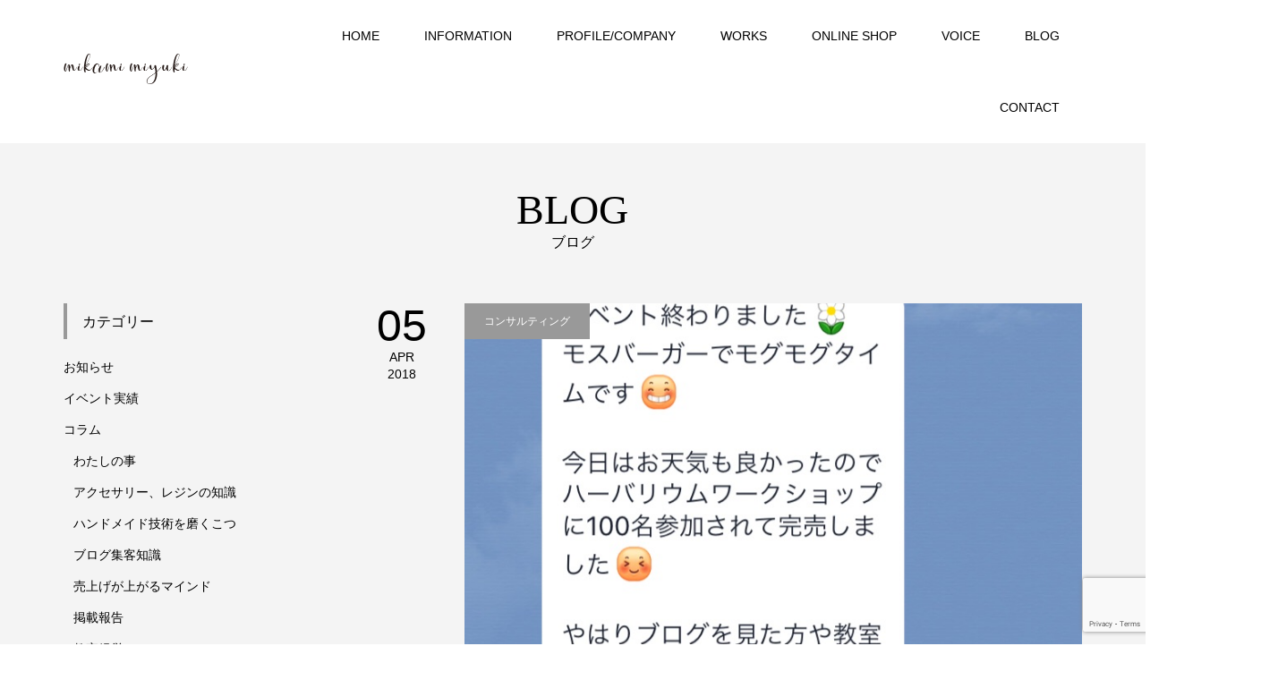

--- FILE ---
content_type: text/html; charset=UTF-8
request_url: https://p-handmade.com/tag/%E3%81%8A%E7%A8%BD%E5%8F%A4
body_size: 12398
content:
<!DOCTYPE html>
<html dir="ltr" lang="ja" prefix="og: https://ogp.me/ns#">
<head >
<meta charset="UTF-8">
<meta name="description" content="熱烈ファンが食いつく集客講座">
<meta name="viewport" content="width=device-width">
<title>お稽古 | mikami miyuki ｜Mプログレス合同会社</title>
	<style>img:is([sizes="auto" i], [sizes^="auto," i]) { contain-intrinsic-size: 3000px 1500px }</style>
	
		<!-- All in One SEO 4.9.1 - aioseo.com -->
	<meta name="robots" content="max-image-preview:large" />
	<meta name="keywords" content="コンサルティング,ハンドメイド,お稽古" />
	<link rel="canonical" href="https://p-handmade.com/tag/%e3%81%8a%e7%a8%bd%e5%8f%a4" />
	<meta name="generator" content="All in One SEO (AIOSEO) 4.9.1" />
		<script type="application/ld+json" class="aioseo-schema">
			{"@context":"https:\/\/schema.org","@graph":[{"@type":"BreadcrumbList","@id":"https:\/\/p-handmade.com\/tag\/%E3%81%8A%E7%A8%BD%E5%8F%A4#breadcrumblist","itemListElement":[{"@type":"ListItem","@id":"https:\/\/p-handmade.com#listItem","position":1,"name":"Home","item":"https:\/\/p-handmade.com","nextItem":{"@type":"ListItem","@id":"https:\/\/p-handmade.com\/tag\/%e3%81%8a%e7%a8%bd%e5%8f%a4#listItem","name":"\u304a\u7a3d\u53e4"}},{"@type":"ListItem","@id":"https:\/\/p-handmade.com\/tag\/%e3%81%8a%e7%a8%bd%e5%8f%a4#listItem","position":2,"name":"\u304a\u7a3d\u53e4","previousItem":{"@type":"ListItem","@id":"https:\/\/p-handmade.com#listItem","name":"Home"}}]},{"@type":"CollectionPage","@id":"https:\/\/p-handmade.com\/tag\/%E3%81%8A%E7%A8%BD%E5%8F%A4#collectionpage","url":"https:\/\/p-handmade.com\/tag\/%E3%81%8A%E7%A8%BD%E5%8F%A4","name":"\u304a\u7a3d\u53e4 | mikami miyuki \uff5cM\u30d7\u30ed\u30b0\u30ec\u30b9\u5408\u540c\u4f1a\u793e","inLanguage":"ja","isPartOf":{"@id":"https:\/\/p-handmade.com\/#website"},"breadcrumb":{"@id":"https:\/\/p-handmade.com\/tag\/%E3%81%8A%E7%A8%BD%E5%8F%A4#breadcrumblist"}},{"@type":"Organization","@id":"https:\/\/p-handmade.com\/#organization","name":"mikami miyuki \uff5cM\u30d7\u30ed\u30b0\u30ec\u30b9\u5408\u540c\u4f1a\u793e","description":"\u71b1\u70c8\u30d5\u30a1\u30f3\u304c\u98df\u3044\u3064\u304f\u96c6\u5ba2\u8b1b\u5ea7","url":"https:\/\/p-handmade.com\/"},{"@type":"WebSite","@id":"https:\/\/p-handmade.com\/#website","url":"https:\/\/p-handmade.com\/","name":"mikami miyuki \uff5cM\u30d7\u30ed\u30b0\u30ec\u30b9\u5408\u540c\u4f1a\u793e","description":"\u71b1\u70c8\u30d5\u30a1\u30f3\u304c\u98df\u3044\u3064\u304f\u96c6\u5ba2\u8b1b\u5ea7","inLanguage":"ja","publisher":{"@id":"https:\/\/p-handmade.com\/#organization"}}]}
		</script>
		<!-- All in One SEO -->

<link rel='dns-prefetch' href='//secure.gravatar.com' />
<link rel='dns-prefetch' href='//stats.wp.com' />
<link rel='dns-prefetch' href='//v0.wordpress.com' />
<link rel="alternate" type="application/rss+xml" title="mikami miyuki ｜Mプログレス合同会社 &raquo; お稽古 タグのフィード" href="https://p-handmade.com/tag/%e3%81%8a%e7%a8%bd%e5%8f%a4/feed" />
<link rel='stylesheet' id='wp-block-library-css' href='https://p-handmade.com/wp-includes/css/dist/block-library/style.min.css?ver=6.8.3' type='text/css' media='all' />
<style id='classic-theme-styles-inline-css' type='text/css'>
/*! This file is auto-generated */
.wp-block-button__link{color:#fff;background-color:#32373c;border-radius:9999px;box-shadow:none;text-decoration:none;padding:calc(.667em + 2px) calc(1.333em + 2px);font-size:1.125em}.wp-block-file__button{background:#32373c;color:#fff;text-decoration:none}
</style>
<link rel='stylesheet' id='aioseo/css/src/vue/standalone/blocks/table-of-contents/global.scss-css' href='https://p-handmade.com/wp-content/plugins/all-in-one-seo-pack/dist/Lite/assets/css/table-of-contents/global.e90f6d47.css?ver=4.9.1' type='text/css' media='all' />
<link rel='stylesheet' id='mediaelement-css' href='https://p-handmade.com/wp-includes/js/mediaelement/mediaelementplayer-legacy.min.css?ver=4.2.17' type='text/css' media='all' />
<link rel='stylesheet' id='wp-mediaelement-css' href='https://p-handmade.com/wp-includes/js/mediaelement/wp-mediaelement.min.css?ver=6.8.3' type='text/css' media='all' />
<style id='jetpack-sharing-buttons-style-inline-css' type='text/css'>
.jetpack-sharing-buttons__services-list{display:flex;flex-direction:row;flex-wrap:wrap;gap:0;list-style-type:none;margin:5px;padding:0}.jetpack-sharing-buttons__services-list.has-small-icon-size{font-size:12px}.jetpack-sharing-buttons__services-list.has-normal-icon-size{font-size:16px}.jetpack-sharing-buttons__services-list.has-large-icon-size{font-size:24px}.jetpack-sharing-buttons__services-list.has-huge-icon-size{font-size:36px}@media print{.jetpack-sharing-buttons__services-list{display:none!important}}.editor-styles-wrapper .wp-block-jetpack-sharing-buttons{gap:0;padding-inline-start:0}ul.jetpack-sharing-buttons__services-list.has-background{padding:1.25em 2.375em}
</style>
<style id='global-styles-inline-css' type='text/css'>
:root{--wp--preset--aspect-ratio--square: 1;--wp--preset--aspect-ratio--4-3: 4/3;--wp--preset--aspect-ratio--3-4: 3/4;--wp--preset--aspect-ratio--3-2: 3/2;--wp--preset--aspect-ratio--2-3: 2/3;--wp--preset--aspect-ratio--16-9: 16/9;--wp--preset--aspect-ratio--9-16: 9/16;--wp--preset--color--black: #000000;--wp--preset--color--cyan-bluish-gray: #abb8c3;--wp--preset--color--white: #ffffff;--wp--preset--color--pale-pink: #f78da7;--wp--preset--color--vivid-red: #cf2e2e;--wp--preset--color--luminous-vivid-orange: #ff6900;--wp--preset--color--luminous-vivid-amber: #fcb900;--wp--preset--color--light-green-cyan: #7bdcb5;--wp--preset--color--vivid-green-cyan: #00d084;--wp--preset--color--pale-cyan-blue: #8ed1fc;--wp--preset--color--vivid-cyan-blue: #0693e3;--wp--preset--color--vivid-purple: #9b51e0;--wp--preset--gradient--vivid-cyan-blue-to-vivid-purple: linear-gradient(135deg,rgba(6,147,227,1) 0%,rgb(155,81,224) 100%);--wp--preset--gradient--light-green-cyan-to-vivid-green-cyan: linear-gradient(135deg,rgb(122,220,180) 0%,rgb(0,208,130) 100%);--wp--preset--gradient--luminous-vivid-amber-to-luminous-vivid-orange: linear-gradient(135deg,rgba(252,185,0,1) 0%,rgba(255,105,0,1) 100%);--wp--preset--gradient--luminous-vivid-orange-to-vivid-red: linear-gradient(135deg,rgba(255,105,0,1) 0%,rgb(207,46,46) 100%);--wp--preset--gradient--very-light-gray-to-cyan-bluish-gray: linear-gradient(135deg,rgb(238,238,238) 0%,rgb(169,184,195) 100%);--wp--preset--gradient--cool-to-warm-spectrum: linear-gradient(135deg,rgb(74,234,220) 0%,rgb(151,120,209) 20%,rgb(207,42,186) 40%,rgb(238,44,130) 60%,rgb(251,105,98) 80%,rgb(254,248,76) 100%);--wp--preset--gradient--blush-light-purple: linear-gradient(135deg,rgb(255,206,236) 0%,rgb(152,150,240) 100%);--wp--preset--gradient--blush-bordeaux: linear-gradient(135deg,rgb(254,205,165) 0%,rgb(254,45,45) 50%,rgb(107,0,62) 100%);--wp--preset--gradient--luminous-dusk: linear-gradient(135deg,rgb(255,203,112) 0%,rgb(199,81,192) 50%,rgb(65,88,208) 100%);--wp--preset--gradient--pale-ocean: linear-gradient(135deg,rgb(255,245,203) 0%,rgb(182,227,212) 50%,rgb(51,167,181) 100%);--wp--preset--gradient--electric-grass: linear-gradient(135deg,rgb(202,248,128) 0%,rgb(113,206,126) 100%);--wp--preset--gradient--midnight: linear-gradient(135deg,rgb(2,3,129) 0%,rgb(40,116,252) 100%);--wp--preset--font-size--small: 13px;--wp--preset--font-size--medium: 20px;--wp--preset--font-size--large: 36px;--wp--preset--font-size--x-large: 42px;--wp--preset--spacing--20: 0.44rem;--wp--preset--spacing--30: 0.67rem;--wp--preset--spacing--40: 1rem;--wp--preset--spacing--50: 1.5rem;--wp--preset--spacing--60: 2.25rem;--wp--preset--spacing--70: 3.38rem;--wp--preset--spacing--80: 5.06rem;--wp--preset--shadow--natural: 6px 6px 9px rgba(0, 0, 0, 0.2);--wp--preset--shadow--deep: 12px 12px 50px rgba(0, 0, 0, 0.4);--wp--preset--shadow--sharp: 6px 6px 0px rgba(0, 0, 0, 0.2);--wp--preset--shadow--outlined: 6px 6px 0px -3px rgba(255, 255, 255, 1), 6px 6px rgba(0, 0, 0, 1);--wp--preset--shadow--crisp: 6px 6px 0px rgba(0, 0, 0, 1);}:where(.is-layout-flex){gap: 0.5em;}:where(.is-layout-grid){gap: 0.5em;}body .is-layout-flex{display: flex;}.is-layout-flex{flex-wrap: wrap;align-items: center;}.is-layout-flex > :is(*, div){margin: 0;}body .is-layout-grid{display: grid;}.is-layout-grid > :is(*, div){margin: 0;}:where(.wp-block-columns.is-layout-flex){gap: 2em;}:where(.wp-block-columns.is-layout-grid){gap: 2em;}:where(.wp-block-post-template.is-layout-flex){gap: 1.25em;}:where(.wp-block-post-template.is-layout-grid){gap: 1.25em;}.has-black-color{color: var(--wp--preset--color--black) !important;}.has-cyan-bluish-gray-color{color: var(--wp--preset--color--cyan-bluish-gray) !important;}.has-white-color{color: var(--wp--preset--color--white) !important;}.has-pale-pink-color{color: var(--wp--preset--color--pale-pink) !important;}.has-vivid-red-color{color: var(--wp--preset--color--vivid-red) !important;}.has-luminous-vivid-orange-color{color: var(--wp--preset--color--luminous-vivid-orange) !important;}.has-luminous-vivid-amber-color{color: var(--wp--preset--color--luminous-vivid-amber) !important;}.has-light-green-cyan-color{color: var(--wp--preset--color--light-green-cyan) !important;}.has-vivid-green-cyan-color{color: var(--wp--preset--color--vivid-green-cyan) !important;}.has-pale-cyan-blue-color{color: var(--wp--preset--color--pale-cyan-blue) !important;}.has-vivid-cyan-blue-color{color: var(--wp--preset--color--vivid-cyan-blue) !important;}.has-vivid-purple-color{color: var(--wp--preset--color--vivid-purple) !important;}.has-black-background-color{background-color: var(--wp--preset--color--black) !important;}.has-cyan-bluish-gray-background-color{background-color: var(--wp--preset--color--cyan-bluish-gray) !important;}.has-white-background-color{background-color: var(--wp--preset--color--white) !important;}.has-pale-pink-background-color{background-color: var(--wp--preset--color--pale-pink) !important;}.has-vivid-red-background-color{background-color: var(--wp--preset--color--vivid-red) !important;}.has-luminous-vivid-orange-background-color{background-color: var(--wp--preset--color--luminous-vivid-orange) !important;}.has-luminous-vivid-amber-background-color{background-color: var(--wp--preset--color--luminous-vivid-amber) !important;}.has-light-green-cyan-background-color{background-color: var(--wp--preset--color--light-green-cyan) !important;}.has-vivid-green-cyan-background-color{background-color: var(--wp--preset--color--vivid-green-cyan) !important;}.has-pale-cyan-blue-background-color{background-color: var(--wp--preset--color--pale-cyan-blue) !important;}.has-vivid-cyan-blue-background-color{background-color: var(--wp--preset--color--vivid-cyan-blue) !important;}.has-vivid-purple-background-color{background-color: var(--wp--preset--color--vivid-purple) !important;}.has-black-border-color{border-color: var(--wp--preset--color--black) !important;}.has-cyan-bluish-gray-border-color{border-color: var(--wp--preset--color--cyan-bluish-gray) !important;}.has-white-border-color{border-color: var(--wp--preset--color--white) !important;}.has-pale-pink-border-color{border-color: var(--wp--preset--color--pale-pink) !important;}.has-vivid-red-border-color{border-color: var(--wp--preset--color--vivid-red) !important;}.has-luminous-vivid-orange-border-color{border-color: var(--wp--preset--color--luminous-vivid-orange) !important;}.has-luminous-vivid-amber-border-color{border-color: var(--wp--preset--color--luminous-vivid-amber) !important;}.has-light-green-cyan-border-color{border-color: var(--wp--preset--color--light-green-cyan) !important;}.has-vivid-green-cyan-border-color{border-color: var(--wp--preset--color--vivid-green-cyan) !important;}.has-pale-cyan-blue-border-color{border-color: var(--wp--preset--color--pale-cyan-blue) !important;}.has-vivid-cyan-blue-border-color{border-color: var(--wp--preset--color--vivid-cyan-blue) !important;}.has-vivid-purple-border-color{border-color: var(--wp--preset--color--vivid-purple) !important;}.has-vivid-cyan-blue-to-vivid-purple-gradient-background{background: var(--wp--preset--gradient--vivid-cyan-blue-to-vivid-purple) !important;}.has-light-green-cyan-to-vivid-green-cyan-gradient-background{background: var(--wp--preset--gradient--light-green-cyan-to-vivid-green-cyan) !important;}.has-luminous-vivid-amber-to-luminous-vivid-orange-gradient-background{background: var(--wp--preset--gradient--luminous-vivid-amber-to-luminous-vivid-orange) !important;}.has-luminous-vivid-orange-to-vivid-red-gradient-background{background: var(--wp--preset--gradient--luminous-vivid-orange-to-vivid-red) !important;}.has-very-light-gray-to-cyan-bluish-gray-gradient-background{background: var(--wp--preset--gradient--very-light-gray-to-cyan-bluish-gray) !important;}.has-cool-to-warm-spectrum-gradient-background{background: var(--wp--preset--gradient--cool-to-warm-spectrum) !important;}.has-blush-light-purple-gradient-background{background: var(--wp--preset--gradient--blush-light-purple) !important;}.has-blush-bordeaux-gradient-background{background: var(--wp--preset--gradient--blush-bordeaux) !important;}.has-luminous-dusk-gradient-background{background: var(--wp--preset--gradient--luminous-dusk) !important;}.has-pale-ocean-gradient-background{background: var(--wp--preset--gradient--pale-ocean) !important;}.has-electric-grass-gradient-background{background: var(--wp--preset--gradient--electric-grass) !important;}.has-midnight-gradient-background{background: var(--wp--preset--gradient--midnight) !important;}.has-small-font-size{font-size: var(--wp--preset--font-size--small) !important;}.has-medium-font-size{font-size: var(--wp--preset--font-size--medium) !important;}.has-large-font-size{font-size: var(--wp--preset--font-size--large) !important;}.has-x-large-font-size{font-size: var(--wp--preset--font-size--x-large) !important;}
:where(.wp-block-post-template.is-layout-flex){gap: 1.25em;}:where(.wp-block-post-template.is-layout-grid){gap: 1.25em;}
:where(.wp-block-columns.is-layout-flex){gap: 2em;}:where(.wp-block-columns.is-layout-grid){gap: 2em;}
:root :where(.wp-block-pullquote){font-size: 1.5em;line-height: 1.6;}
</style>
<link rel='stylesheet' id='contact-form-7-css' href='https://p-handmade.com/wp-content/plugins/contact-form-7/includes/css/styles.css?ver=6.1.4' type='text/css' media='all' />
<link rel='stylesheet' id='foobox-free-min-css' href='https://p-handmade.com/wp-content/plugins/foobox-image-lightbox/free/css/foobox.free.min.css?ver=2.7.35' type='text/css' media='all' />
<link rel='stylesheet' id='famous-style-css' href='https://p-handmade.com/wp-content/themes/famous_tcd064/style.css?ver=1.3.4' type='text/css' media='all' />
<link rel='stylesheet' id='wp-pagenavi-css' href='https://p-handmade.com/wp-content/plugins/wp-pagenavi/pagenavi-css.css?ver=2.70' type='text/css' media='all' />
<script type="text/javascript" src="https://p-handmade.com/wp-includes/js/jquery/jquery.min.js?ver=3.7.1" id="jquery-core-js"></script>
<script type="text/javascript" src="https://p-handmade.com/wp-includes/js/jquery/jquery-migrate.min.js?ver=3.4.1" id="jquery-migrate-js"></script>
<script type="text/javascript" id="foobox-free-min-js-before">
/* <![CDATA[ */
/* Run FooBox FREE (v2.7.35) */
var FOOBOX = window.FOOBOX = {
	ready: true,
	disableOthers: false,
	o: {wordpress: { enabled: true }, countMessage:'image %index of %total', captions: { dataTitle: ["captionTitle","title"], dataDesc: ["captionDesc","description"] }, rel: '', excludes:'.fbx-link,.nofoobox,.nolightbox,a[href*="pinterest.com/pin/create/button/"]', affiliate : { enabled: false }},
	selectors: [
		".gallery", ".wp-block-gallery", ".wp-caption", ".wp-block-image", "a:has(img[class*=wp-image-])", ".post a:has(img[class*=wp-image-])", ".foobox"
	],
	pre: function( $ ){
		// Custom JavaScript (Pre)
		
	},
	post: function( $ ){
		// Custom JavaScript (Post)
		
		// Custom Captions Code
		
	},
	custom: function( $ ){
		// Custom Extra JS
		
	}
};
/* ]]> */
</script>
<script type="text/javascript" src="https://p-handmade.com/wp-content/plugins/foobox-image-lightbox/free/js/foobox.free.min.js?ver=2.7.35" id="foobox-free-min-js"></script>
<link rel="https://api.w.org/" href="https://p-handmade.com/wp-json/" /><link rel="alternate" title="JSON" type="application/json" href="https://p-handmade.com/wp-json/wp/v2/tags/258" /><link rel="EditURI" type="application/rsd+xml" title="RSD" href="https://p-handmade.com/xmlrpc.php?rsd" />
<meta name="generator" content="WordPress 6.8.3" />
<script>
	var lightbox_transition = 'elastic';
	var lightbox_speed = 800;
	var lightbox_fadeOut = 300;
	var lightbox_title = false;
	var lightbox_scalePhotos = true;
	var lightbox_scrolling = false;
	var lightbox_opacity = 0.201;
	var lightbox_open = false;
	var lightbox_returnFocus = true;
	var lightbox_trapFocus = true;
	var lightbox_fastIframe = true;
	var lightbox_preloading = true;
	var lightbox_overlayClose = true;
	var lightbox_escKey = false;
	var lightbox_arrowKey = false;
	var lightbox_loop = true;
	var lightbox_closeButton = true;
	var lightbox_previous = "previous";
	var lightbox_next = "next";
	var lightbox_close = "close";
	var lightbox_html = false;
	var lightbox_photo = false;
	var lightbox_width = '';
	var lightbox_height = '';
	var lightbox_innerWidth = 'false';
	var lightbox_innerHeight = 'false';
	var lightbox_initialWidth = '300';
	var lightbox_initialHeight = '100';
	
        var maxwidth=jQuery(window).width();
        if(maxwidth>768){maxwidth=768;}
        var lightbox_maxWidth = maxwidth;
        var lightbox_maxHeight = 500;
	
        var lightbox_slideshow = false;
	var lightbox_slideshowSpeed = 2500;
	var lightbox_slideshowAuto = true;
	var lightbox_slideshowStart = "start slideshow";
	var lightbox_slideshowStop = "stop slideshow";
	var lightbox_fixed = true;
	
	
			var lightbox_top = false;
		var lightbox_bottom = false;
		var lightbox_left = false;
		var lightbox_right = false;
		
	var lightbox_reposition = false;
	var lightbox_retinaImage = true;
	var lightbox_retinaUrl = false;
	var lightbox_retinaSuffix = "@2x.$1";
</script>
	<style>img#wpstats{display:none}</style>
		<style>
.p-button:hover, .p-category-item:hover, .p-entry-works__pager .p-pager__item a:hover, .c-comment__form-submit:hover, c-comment__password-protected, .c-pw__btn--register, .c-pw__btn { background-color: #e45f67; }
.c-comment__tab-item.is-active a, .c-comment__tab-item a:hover, .c-comment__tab-item.is-active p { background-color: #e45f67; border-color: #e45f67; }
.c-comment__tab-item.is-active a:after, .c-comment__tab-item.is-active p:after { border-top-color: #e45f67; }
.p-breadcrumb__item a:hover, .p-social-nav a:hover, .p-gallery-modal__button:hover, .p-modal-cta__close:hover, .p-index-archive__item-category:hover, .p-widget-categories .toggle-children:hover, .p-widget .searchform #searchsubmit:hover, .p-widget-search .p-widget-search__submit:hover, .slick-arrow:hover { color: #999999; }
.p-button, .p-pagetop a, .p-category-item, .p-page-links > span, .p-pager__item .current, .p-page-links a:hover, .p-pager__item a:hover, .p-works-gallery__filter-item.is-active span, .slick-dots li.slick-active button, .slick-dots li:hover button { background-color: #999999; }
.p-headline, .p-widget__title { border-color: #999999; }
a:hover, .p-entry__body a:hover, .p-author__box a:hover, a:hover .p-article__title, .p-entry-nav a:hover, .p-works-gallery__filter-item:hover span, .p-entry__body .pb_simple_table a:hover { color: #999999; }
.p-pagetop a:hover { background-color: #999999; }
.p-entry__body a { color: #e45f67; }
body, input, textarea { font-family: Verdana, "ヒラギノ角ゴ ProN W3", "Hiragino Kaku Gothic ProN", "メイリオ", Meiryo, sans-serif; }
.p-logo, .p-page-header__title, .p-entry-works__title, .p-modal-cta__catch, .p-header-content__catch, .p-header-content__desc, .p-cb__item-headline, .p-index-about__image-label {
font-family: "Times New Roman", "游明朝", "Yu Mincho", "游明朝体", "YuMincho", "ヒラギノ明朝 Pro W3", "Hiragino Mincho Pro", "HiraMinProN-W3", "HGS明朝E", "ＭＳ Ｐ明朝", "MS PMincho", serif;
font-weight: 500;
}
.c-load--type1 { border: 3px solid rgba(153, 153, 153, 0.2); border-top-color: #000000; }
.p-hover-effect--type1:hover img { -webkit-transform: scale(1.2) rotate(2deg); -moz-transform: scale(1.2) rotate(2deg); -ms-transform: scale(1.2) rotate(2deg); transform: scale(1.2) rotate(2deg); }
.p-hover-effect--type2 img { margin-left: -8px; }
.p-hover-effect--type2:hover img { margin-left: 8px; }
.p-hover-effect--type1:hover .p-hover-effect__image { background: #000000; }
.p-hover-effect--type1:hover img { opacity: 0.5; }
.p-hover-effect--type2:hover .p-hover-effect__image { background: #000000; }
.p-hover-effect--type2:hover img { opacity: 0.9 }
.p-hover-effect--type3:hover .p-hover-effect__image { background: #000000; }
.p-hover-effect--type3:hover img { opacity: 0.8; }
.p-entry__title { font-size: 30px; }
.p-entry__title, .p-article-post__title { color: #303030; }
.p-entry__body { font-size: 14px; }
.p-entry__body, .p-entry__body .pb_simple_table a { color: #000000; }
.p-entry-information__title { font-size: 30px; }
.p-entry-information__title, .p-article-information__title { color: #000000; }
.p-entry-information__body, .p-entry-information__body .pb_simple_table a { color: #000000; font-size: 16px; }
.p-entry-works__title { color: #212121; font-size: 36px; }
.p-entry-works__body { color: #000000; font-size: 14px; }
.p-gallery-modal__overlay { background: rgba(0, 0, 0, 0.5); }
.p-article-voice__title { color: #000000; font-size: 16px; }
.p-entry-voice__body { color: #000000; font-size: 14px; }
.l-header__bar { background: rgba(255, 255, 255, 0.8); }
body.l-header__fix .is-header-fixed .l-header__bar { background: rgba(255, 255, 255, 0.8); }
.p-header__logo--text { font-size: 30px; }
.p-footer__logo--text { font-size: 28px; }
.l-header a, .p-global-nav a { color: #000000; }
.p-global-nav .sub-menu { background-color: #353535; }
.p-global-nav .sub-menu a { color: #ffffff; }
.p-global-nav .sub-menu a:hover, .p-global-nav .sub-menu .current-menu-item > a { background-color: #e45f68; color: #ffffff; }
.p-footer-info, .p-footer__logo--text a { color: #ffffff; }
.p-footer-info.has-bg-image::after { background-color: rgba(255,255,255, 0); }
.p-footer-info__desc { font-size: 14px; }
.p-footer-info .p-social-nav a { color: #ffffff; }
.p-footer-info .p-social-nav a:hover { color: #dd3333; }
.p-footer-nav__container { background-color: #ffffff; }
.p-footer-nav, .p-footer-nav li a { color: #000000; }
.p-footer-nav li a:hover { color: #666666; }
.p-copyright { background-color: #242424; color: #ffffff; }
@media (min-width: 1200px) {
	.p-global-nav a:hover, .p-global-nav > li:hover > a, .p-global-nav > li.current-menu-item > a, .p-global-nav > li.is-active > a { color: #e45f68; }
}
@media only screen and (max-width: 1199px) {
	.l-header__bar { background-color: rgba(255, 255, 255, 0.8); }
	.p-header__logo--text { font-size: 24px; }
	.p-global-nav { background-color: rgba(53,53,53, 0.8); }
	.p-global-nav a { color: #ffffff; }
	.p-global-nav a:hover, .p-global-nav .current-menu-item > a { background-color: rgba(228,95,104, 0.8); color: #ffffff; }
}
@media only screen and (max-width: 991px) {
	.p-footer__logo--text { font-size: 18px; }
	.p-footer-info__desc { font-size: 14px; }
	.p-entry__title { font-size: 18px; }
	.p-entry__body { font-size: 14px; }
	.p-entry-information__title { font-size: 18px; }
	.p-entry-information__body { font-size: 14px; }
	.p-entry-works__title { font-size: 32px; }
	.p-entry-works__body { font-size: 14px; }
	.p-article-voice__title { font-size: 16px; }
	.p-entry-voice__body { font-size: 14px; }
}
</style>
<link rel="icon" href="https://p-handmade.com/wp-content/uploads/2016/08/cropped-2-32x32.png" sizes="32x32" />
<link rel="icon" href="https://p-handmade.com/wp-content/uploads/2016/08/cropped-2-192x192.png" sizes="192x192" />
<link rel="apple-touch-icon" href="https://p-handmade.com/wp-content/uploads/2016/08/cropped-2-180x180.png" />
<meta name="msapplication-TileImage" content="https://p-handmade.com/wp-content/uploads/2016/08/cropped-2-270x270.png" />
		<style type="text/css" id="wp-custom-css">
			.p-works-gallery__caption {background: #909090}

.q_button:hover  {background-color: #E5A9AD}

.q_button {background-color: #E45F68}

.q_button:hover {background-color: #E5A9AD}

.style2b {
	background: #d17e84;
}

#cb_2 .p-cb__item-button:hover {
	background-color: #E5A9AD;
}

#cb_4 .p-cb__item-button:hover {
	background-color: #E5A9AD;
}

#cb_5 .p-cb__item-button:hover {
	background-color: #E5A9AD;
}

.youtube {
	width: 100%;
	padding: 0;
	box-sizing: border-box;
}

.youtube .inner {
	padding-top: 56.25%;
	position: relative;
	height: 0;
	overflow: hidden;
}

.youtube .inner iframe {
	position: absolute;
	top: 0;
	left: 0;
	width: 100%;
	height: 100%;
}


.swing {
	animation: yokoyure 2s ease 0.4s forwards infinite;
	transition: -webkit-transform 0.4s;
	transition: transform 0.4s;
	margin: 5px 0px;
	max-width: 100%;
	height: auto;
	text-align: center;
}


body.admin-bar {
 padding-top: 0px !important;
    }
}		</style>
		</head>
<body class="archive tag tag-258 wp-theme-famous_tcd064 l-sidebar--type1 l-header--type2 l-header--type2--mobile l-header__fix l-header__fix--mobile">
<header id="js-header" class="l-header">
	<div class="l-header__bar p-header__bar">
		<div class="p-header__bar__inner l-inner">
			<div class="p-logo p-header__logo p-header__logo--retina">
				<a href="https://p-handmade.com/"><img src="https://p-handmade.com/wp-content/uploads/2021/05/logo.png" alt="mikami miyuki ｜Mプログレス合同会社" width="139"></a>
			</div>
			<div class="p-logo p-header__logo--mobile">
				<a href="https://p-handmade.com/"><img src="https://p-handmade.com/wp-content/uploads/2021/05/logo.png" alt="mikami miyuki ｜Mプログレス合同会社"></a>
			</div>
			<a href="#" id="js-menu-button" class="p-menu-button c-menu-button"></a>
<nav class="p-global-nav__container"><ul id="js-global-nav" class="p-global-nav"><li id="menu-item-17" class="menu-item menu-item-type-custom menu-item-object-custom menu-item-home menu-item-17"><a href="http://p-handmade.com/">HOME<span></span></a></li>
<li id="menu-item-3389" class="menu-item menu-item-type-custom menu-item-object-custom menu-item-3389"><a href="https://p-handmade.com/information">INFORMATION<span></span></a></li>
<li id="menu-item-146" class="menu-item menu-item-type-post_type menu-item-object-page menu-item-has-children menu-item-146"><a href="https://p-handmade.com/profile">PROFILE/COMPANY<span></span></a>
<ul class="sub-menu">
	<li id="menu-item-1688" class="menu-item menu-item-type-post_type menu-item-object-page menu-item-1688"><a href="https://p-handmade.com/mystory">起業ストーリー<span></span></a></li>
	<li id="menu-item-151" class="menu-item menu-item-type-custom menu-item-object-custom menu-item-151"><a href="http://ameblo.jp/moyupon/">三上美幸アメブロ<span></span></a></li>
	<li id="menu-item-3935" class="menu-item menu-item-type-custom menu-item-object-custom menu-item-3935"><a href="https://www.facebook.com/groups/916331922155630">家にいながらあなたに食いつくファンを作る！オンラインサロン<span></span></a></li>
	<li id="menu-item-152" class="menu-item menu-item-type-custom menu-item-object-custom menu-item-152"><a href="https://www.facebook.com/P-%E3%83%8F%E3%83%B3%E3%83%89%E3%83%A1%E3%82%A4%E3%83%89%E3%82%A2%E3%82%AF%E3%82%BB%E3%82%B5%E3%83%AA%E3%83%BC-818161108237945/">P*ハンドメイドアクセサリーFacebook<span></span></a></li>
	<li id="menu-item-153" class="menu-item menu-item-type-custom menu-item-object-custom menu-item-153"><a href="http://www.rejeflower.com/">日本レジュフラワー協会<span></span></a></li>
</ul>
</li>
<li id="menu-item-3903" class="menu-item menu-item-type-custom menu-item-object-custom menu-item-has-children menu-item-3903"><a href="https://p-handmade.com/works">WORKS<span></span></a>
<ul class="sub-menu">
	<li id="menu-item-3946" class="menu-item menu-item-type-custom menu-item-object-custom menu-item-has-children menu-item-3946"><a>コンサルティング<span></span></a>
	<ul class="sub-menu">
		<li id="menu-item-3906" class="menu-item menu-item-type-custom menu-item-object-custom menu-item-3906"><a href="https://p-handmade.com/works/consulting-onlineprogram02">食いつきブログの作り方無料オンラインプログラム<span></span></a></li>
		<li id="menu-item-3907" class="menu-item menu-item-type-custom menu-item-object-custom menu-item-3907"><a href="https://p-handmade.com/works/consulting-onlineprogram01">あなたに恋する商品づくりオンライン動画起業塾<span></span></a></li>
	</ul>
</li>
	<li id="menu-item-164" class="menu-item menu-item-type-custom menu-item-object-custom menu-item-has-children menu-item-164"><a>レジュフラワーレッスン<span></span></a>
	<ul class="sub-menu">
		<li id="menu-item-3916" class="menu-item menu-item-type-custom menu-item-object-custom menu-item-has-children menu-item-3916"><a href="https://p-handmade.com/trial">体験レッスンのについて<span></span></a>
		<ul class="sub-menu">
			<li id="menu-item-427" class="menu-item menu-item-type-post_type menu-item-object-page menu-item-427"><a href="https://p-handmade.com/triallesson_flower">本物の花をUVレジンで加工！レジュフラワー体験レッスン<span></span></a></li>
			<li id="menu-item-1068" class="menu-item menu-item-type-post_type menu-item-object-page menu-item-1068"><a href="https://p-handmade.com/trial1/on-linelesson">オンラインレッスン<span></span></a></li>
		</ul>
</li>
		<li id="menu-item-3926" class="menu-item menu-item-type-custom menu-item-object-custom menu-item-3926"><a href="https://p-handmade.com/freelesson">フリーレッスンについて<span></span></a></li>
		<li id="menu-item-3951" class="menu-item menu-item-type-custom menu-item-object-custom menu-item-has-children menu-item-3951"><a href="https://p-handmade.com/works/rejeflowercourse">レジュフラワー認定講座<span></span></a>
		<ul class="sub-menu">
			<li id="menu-item-691" class="menu-item menu-item-type-post_type menu-item-object-page menu-item-691"><a href="https://p-handmade.com/rejeflowerbasiccourse1">日本レジュフラワー協会認定　ベーシック講座<span></span></a></li>
			<li id="menu-item-1494" class="menu-item menu-item-type-post_type menu-item-object-page menu-item-1494"><a href="https://p-handmade.com/rejeflowersumahokaba">レジュフラワースマホケース認定講師講座<span></span></a></li>
			<li id="menu-item-1094" class="menu-item menu-item-type-post_type menu-item-object-page menu-item-1094"><a href="https://p-handmade.com/kousikousyuu">講師講習・デモレッスン<span></span></a></li>
		</ul>
</li>
		<li id="menu-item-172" class="menu-item menu-item-type-post_type menu-item-object-page menu-item-172"><a href="https://p-handmade.com/travel">個人・企業様 出張レッスンについて<span></span></a></li>
		<li id="menu-item-1015" class="menu-item menu-item-type-custom menu-item-object-custom menu-item-1015"><a href="http://ameblo.jp/moyupon/entry-12051092819.html">レッスンスケジュール<span></span></a></li>
		<li id="menu-item-900" class="menu-item menu-item-type-post_type menu-item-object-page menu-item-900"><a href="https://p-handmade.com/lessonvenue">レッスン会場一覧<span></span></a></li>
		<li id="menu-item-586" class="menu-item menu-item-type-post_type menu-item-object-page menu-item-586"><a href="https://p-handmade.com/reserve">ご予約フォーム<span></span></a></li>
		<li id="menu-item-296" class="menu-item menu-item-type-post_type menu-item-object-page menu-item-296"><a href="https://p-handmade.com/lessonpolicy">レッスンポリシー<span></span></a></li>
		<li id="menu-item-165" class="menu-item menu-item-type-taxonomy menu-item-object-category menu-item-165"><a href="https://p-handmade.com/category/%e3%82%a4%e3%83%99%e3%83%b3%e3%83%88%e5%ae%9f%e7%b8%be">過去のイベント紹介<span></span></a></li>
	</ul>
</li>
</ul>
</li>
<li id="menu-item-156" class="menu-item menu-item-type-custom menu-item-object-custom menu-item-156"><a href="http://phandmade.handcrafted.jp/">ONLINE SHOP<span></span></a></li>
<li id="menu-item-3835" class="menu-item menu-item-type-post_type_archive menu-item-object-voice menu-item-3835"><a href="https://p-handmade.com/voice">VOICE<span></span></a></li>
<li id="menu-item-3388" class="menu-item menu-item-type-custom menu-item-object-custom menu-item-3388"><a href="https://p-handmade.com/category/column">BLOG<span></span></a></li>
<li id="menu-item-189" class="menu-item menu-item-type-custom menu-item-object-custom menu-item-has-children menu-item-189"><a>CONTACT<span></span></a>
<ul class="sub-menu">
	<li id="menu-item-573" class="menu-item menu-item-type-post_type menu-item-object-page menu-item-573"><a href="https://p-handmade.com/contact">お問い合わせ<span></span></a></li>
	<li id="menu-item-176" class="menu-item menu-item-type-post_type menu-item-object-page menu-item-176"><a href="https://p-handmade.com/contact-company">企業向けお問い合わせ<span></span></a></li>
	<li id="menu-item-187" class="menu-item menu-item-type-post_type menu-item-object-page menu-item-187"><a href="https://p-handmade.com/faq">FAQ<span></span></a></li>
</ul>
</li>
</ul></nav>		</div>
	</div>
</header>
<main class="l-main">
	<header id="js-page-header" class="p-page-header">
		<div class="p-page-header__inner l-inner">
			<h1 class="p-page-header__title">BLOG</h1>
			<p class="p-page-header__desc">ブログ</p>
		</div>
	</header>
	<div class="l-inner l-2columns">
		<div class="l-primary">
			<div class="p-blog-archive">
				<article class="p-blog-archive__item">
					<a class="p-hover-effect--type3" href="https://p-handmade.com/2542">
						<time class="p-blog-archive__item-date p-article__date" datetime="2018-04-05T02:13:32+09:00"><span class="p-article__date-day">05</span><span class="p-article__date-month">Apr</span><span class="p-article__date-year">2018</span></time>
						<div class="p-blog-archive__item__inner">
							<div class="p-blog-archive__item-thumbnail p-hover-effect__image js-object-fit-cover">
								<img width="747" height="900" src="https://p-handmade.com/wp-content/uploads/2018/04/o0750090414157905811.jpg" class="attachment-size4 size-size4 wp-post-image" alt="" decoding="async" fetchpriority="high" data-attachment-id="2543" data-permalink="https://p-handmade.com/2542/attachment/2543" data-orig-file="https://p-handmade.com/wp-content/uploads/2018/04/o0750090414157905811.jpg" data-orig-size="750,904" data-comments-opened="1" data-image-meta="{&quot;aperture&quot;:&quot;0&quot;,&quot;credit&quot;:&quot;&quot;,&quot;camera&quot;:&quot;&quot;,&quot;caption&quot;:&quot;&quot;,&quot;created_timestamp&quot;:&quot;0&quot;,&quot;copyright&quot;:&quot;&quot;,&quot;focal_length&quot;:&quot;0&quot;,&quot;iso&quot;:&quot;0&quot;,&quot;shutter_speed&quot;:&quot;0&quot;,&quot;title&quot;:&quot;&quot;,&quot;orientation&quot;:&quot;0&quot;}" data-image-title="" data-image-description="" data-image-caption="" data-medium-file="https://p-handmade.com/wp-content/uploads/2018/04/o0750090414157905811-249x300.jpg" data-large-file="https://p-handmade.com/wp-content/uploads/2018/04/o0750090414157905811.jpg" />
								<div class="p-float-category"><span class="p-category-item" data-url="https://p-handmade.com/category/%e3%82%b3%e3%83%b3%e3%82%b5%e3%83%ab%e3%83%86%e3%82%a3%e3%83%b3%e3%82%b0">コンサルティング</span></div>
							</div>
							<h2 class="p-blog-archive__item-title p-article-post__title p-article__title">オンラインサロンメンバーから沢山の実績報告いただきました！！</h2>
							<p class="p-blog-archive__item-excerpt">どうもです！ 半年で教室を満席にする ハンドメイド講師コンサルタントの三上美幸です。 私がウェブ上でコンサルティングを 行なっているグループ 女子クリエオンラインサロン。 オンラインサロンメンバーから たくさんの成果報告をいただきました！！        ハーバリウムワークショップ100名  福島 フルール...</p>
						</div>
					</a>
				</article>
			</div>
		</div>
		<aside class="p-sidebar l-secondary">
<div class="p-widget p-widget-sidebar widget_categories" id="categories-5">
<h2 class="p-widget__title">カテゴリー</h2>

			<ul>
					<li class="cat-item cat-item-98"><a href="https://p-handmade.com/category/news">お知らせ</a>
</li>
	<li class="cat-item cat-item-3"><a href="https://p-handmade.com/category/%e3%82%a4%e3%83%99%e3%83%b3%e3%83%88%e5%ae%9f%e7%b8%be">イベント実績</a>
</li>
	<li class="cat-item cat-item-82"><a href="https://p-handmade.com/category/column">コラム</a>
<ul class='children'>
	<li class="cat-item cat-item-212"><a href="https://p-handmade.com/category/column/%e3%82%8f%e3%81%9f%e3%81%97%e3%81%ae%e4%ba%8b">わたしの事</a>
</li>
	<li class="cat-item cat-item-89"><a href="https://p-handmade.com/category/column/%e3%82%a2%e3%82%af%e3%82%bb%e3%82%b5%e3%83%aa%e3%83%bc%e3%80%81%e3%83%ac%e3%82%b8%e3%83%b3%e3%81%ae%e7%9f%a5%e8%ad%98">アクセサリー、レジンの知識</a>
</li>
	<li class="cat-item cat-item-84"><a href="https://p-handmade.com/category/column/%e3%83%8f%e3%83%b3%e3%83%89%e3%83%a1%e3%82%a4%e3%83%89%e6%8a%80%e8%a1%93%e3%82%92%e7%a3%a8%e3%81%8f%e3%81%93%e3%81%a4">ハンドメイド技術を磨くこつ</a>
</li>
	<li class="cat-item cat-item-294"><a href="https://p-handmade.com/category/column/%e3%83%96%e3%83%ad%e3%82%b0%e9%9b%86%e5%ae%a2%e7%9f%a5%e8%ad%98">ブログ集客知識</a>
</li>
	<li class="cat-item cat-item-356"><a href="https://p-handmade.com/category/column/%e5%a3%b2%e4%b8%8a%e3%81%92%e3%81%8c%e4%b8%8a%e3%81%8c%e3%82%8b%e3%83%9e%e3%82%a4%e3%83%b3%e3%83%89">売上げが上がるマインド</a>
</li>
	<li class="cat-item cat-item-159"><a href="https://p-handmade.com/category/column/%e6%8e%b2%e8%bc%89%e5%a0%b1%e5%91%8a">掲載報告</a>
</li>
	<li class="cat-item cat-item-81"><a href="https://p-handmade.com/category/column/%e6%95%99%e5%ae%a4%e7%b5%8c%e5%96%b6">教室経営</a>
</li>
	<li class="cat-item cat-item-83"><a href="https://p-handmade.com/category/column/%e6%95%99%e5%ae%a4%e8%ac%9b%e5%b8%ab%e3%81%a8%e3%81%97%e3%81%a6">教室講師として</a>
</li>
	<li class="cat-item cat-item-201"><a href="https://p-handmade.com/category/column/%e7%a7%81%e3%81%ae%e8%b5%b7%e6%a5%ad%e3%82%b9%e3%83%88%e3%83%bc%e3%83%aa%e3%83%bc">私の起業ストーリー</a>
</li>
	<li class="cat-item cat-item-434"><a href="https://p-handmade.com/category/column/%e8%ac%9b%e5%ba%a7%e3%81%a5%e3%81%8f%e3%82%8a">講座づくり</a>
</li>
	<li class="cat-item cat-item-291"><a href="https://p-handmade.com/category/column/%e9%9b%86%e5%ae%a2%e3%83%84%e3%83%bc%e3%83%ab%e3%81%ab%e3%81%a4%e3%81%84%e3%81%a6">集客ツールについて</a>
</li>
</ul>
</li>
	<li class="cat-item cat-item-245"><a href="https://p-handmade.com/category/%e3%82%b3%e3%83%b3%e3%82%b5%e3%83%ab%e3%83%86%e3%82%a3%e3%83%b3%e3%82%b0">コンサルティング</a>
<ul class='children'>
	<li class="cat-item cat-item-295"><a href="https://p-handmade.com/category/%e3%82%b3%e3%83%b3%e3%82%b5%e3%83%ab%e3%83%86%e3%82%a3%e3%83%b3%e3%82%b0/%e3%81%8a%e5%ae%a2%e6%a7%98%e3%81%ae%e5%a3%b0">お客様の声</a>
</li>
</ul>
</li>
	<li class="cat-item cat-item-153"><a href="https://p-handmade.com/category/%e3%83%ac%e3%82%b8%e3%83%a5%e3%83%95%e3%83%a9%e3%83%af%e3%83%bc%e8%aa%8d%e5%ae%9a%e8%ac%9b%e5%ba%a7">レジュフラワー認定講座</a>
</li>
	<li class="cat-item cat-item-1"><a href="https://p-handmade.com/category/%e3%83%96%e3%83%ad%e3%82%b0">生徒様作品紹介</a>
</li>
			</ul>

			</div>
		</aside>
	</div>
</main>
<footer class="l-footer">
	<div class="p-footer-info has-bg-image has-bg-image-parallax" data-src="https://p-handmade.com/wp-content/uploads/2021/05/footer_img.jpg">
		<div class="p-footer-info__inner l-inner">
			<div class="p-logo p-footer__logo p-footer__logo--retina">
				<a href="https://p-handmade.com/"><img src="https://p-handmade.com/wp-content/uploads/2021/05/footer_imgB.png" alt="mikami miyuki ｜Mプログレス合同会社" width="160"></a>
			</div>
			<div class="p-logo p-footer__logo--mobile p-footer__logo--retina">
				<a href="https://p-handmade.com/"><img src="https://p-handmade.com/wp-content/uploads/2021/05/footer_imgB.png" alt="mikami miyuki ｜Mプログレス合同会社" width="160"></a>
			</div>
			<ul class="p-social-nav"><li class="p-social-nav__item p-social-nav__item--facebook"><a href="https://www.facebook.com/mikamimiyuki/" target="_blank"></a></li><li class="p-social-nav__item p-social-nav__item--instagram"><a href="https://www.instagram.com/miyuki_mikami_p/" target="_blank"></a></li><li class="p-social-nav__item p-social-nav__item--youtube"><a href="https://www.youtube.com/channel/UCEZFTiTpJHW7mt2fDxMECuA" target="_blank"></a></li><li class="p-social-nav__item p-social-nav__item--contact"><a href="https://p-handmade.com/contact" target="_blank"></a></li></ul>
		</div>
	</div>
	<nav class="p-footer-nav__container"><ul id="menu-%e3%83%98%e3%83%83%e3%83%80%e3%83%bc%e3%83%a1%e3%83%8b%e3%83%a5%e3%83%bc" class="p-footer-nav l-inner"><li class="menu-item menu-item-type-custom menu-item-object-custom menu-item-home menu-item-17"><a href="http://p-handmade.com/">HOME</a></li><li class="menu-item menu-item-type-custom menu-item-object-custom menu-item-3389"><a href="https://p-handmade.com/information">INFORMATION</a></li><li class="menu-item menu-item-type-post_type menu-item-object-page menu-item-146"><a href="https://p-handmade.com/profile">PROFILE/COMPANY</a></li><li class="menu-item menu-item-type-custom menu-item-object-custom menu-item-3903"><a href="https://p-handmade.com/works">WORKS</a></li><li class="menu-item menu-item-type-custom menu-item-object-custom menu-item-156"><a href="http://phandmade.handcrafted.jp/">ONLINE SHOP</a></li><li class="menu-item menu-item-type-post_type_archive menu-item-object-voice menu-item-3835"><a href="https://p-handmade.com/voice">VOICE</a></li><li class="menu-item menu-item-type-custom menu-item-object-custom menu-item-3388"><a href="https://p-handmade.com/category/column">BLOG</a></li><li class="menu-item menu-item-type-custom menu-item-object-custom menu-item-189"><a>CONTACT</a></li></ul></nav>
	<div class="p-copyright">
		<div class="p-copyright__inner l-inner">
			<p>Copyright &copy;<span class="u-hidden-xs">2025</span> mikami miyuki ｜Mプログレス合同会社. All Rights Reserved.</p>
		</div>
	</div>
	<div id="js-pagetop" class="p-pagetop"><a href="#"></a></div>
</footer>
<script type="speculationrules">
{"prefetch":[{"source":"document","where":{"and":[{"href_matches":"\/*"},{"not":{"href_matches":["\/wp-*.php","\/wp-admin\/*","\/wp-content\/uploads\/*","\/wp-content\/*","\/wp-content\/plugins\/*","\/wp-content\/themes\/famous_tcd064\/*","\/*\\?(.+)"]}},{"not":{"selector_matches":"a[rel~=\"nofollow\"]"}},{"not":{"selector_matches":".no-prefetch, .no-prefetch a"}}]},"eagerness":"conservative"}]}
</script>
<!-- YouTube Feeds JS -->
<script type="text/javascript">

</script>
<link rel='stylesheet' id='style-name-css' href='https://p-handmade.com/wp-content/plugins/lightbox/css/frontend/colorbox-1.css?ver=6.8.3' type='text/css' media='all' />
<script type="module"  src="https://p-handmade.com/wp-content/plugins/all-in-one-seo-pack/dist/Lite/assets/table-of-contents.95d0dfce.js?ver=4.9.1" id="aioseo/js/src/vue/standalone/blocks/table-of-contents/frontend.js-js"></script>
<script type="text/javascript" src="https://p-handmade.com/wp-includes/js/dist/hooks.min.js?ver=4d63a3d491d11ffd8ac6" id="wp-hooks-js"></script>
<script type="text/javascript" src="https://p-handmade.com/wp-includes/js/dist/i18n.min.js?ver=5e580eb46a90c2b997e6" id="wp-i18n-js"></script>
<script type="text/javascript" id="wp-i18n-js-after">
/* <![CDATA[ */
wp.i18n.setLocaleData( { 'text direction\u0004ltr': [ 'ltr' ] } );
/* ]]> */
</script>
<script type="text/javascript" src="https://p-handmade.com/wp-content/plugins/contact-form-7/includes/swv/js/index.js?ver=6.1.4" id="swv-js"></script>
<script type="text/javascript" id="contact-form-7-js-translations">
/* <![CDATA[ */
( function( domain, translations ) {
	var localeData = translations.locale_data[ domain ] || translations.locale_data.messages;
	localeData[""].domain = domain;
	wp.i18n.setLocaleData( localeData, domain );
} )( "contact-form-7", {"translation-revision-date":"2025-11-30 08:12:23+0000","generator":"GlotPress\/4.0.3","domain":"messages","locale_data":{"messages":{"":{"domain":"messages","plural-forms":"nplurals=1; plural=0;","lang":"ja_JP"},"This contact form is placed in the wrong place.":["\u3053\u306e\u30b3\u30f3\u30bf\u30af\u30c8\u30d5\u30a9\u30fc\u30e0\u306f\u9593\u9055\u3063\u305f\u4f4d\u7f6e\u306b\u7f6e\u304b\u308c\u3066\u3044\u307e\u3059\u3002"],"Error:":["\u30a8\u30e9\u30fc:"]}},"comment":{"reference":"includes\/js\/index.js"}} );
/* ]]> */
</script>
<script type="text/javascript" id="contact-form-7-js-before">
/* <![CDATA[ */
var wpcf7 = {
    "api": {
        "root": "https:\/\/p-handmade.com\/wp-json\/",
        "namespace": "contact-form-7\/v1"
    }
};
/* ]]> */
</script>
<script type="text/javascript" src="https://p-handmade.com/wp-content/plugins/contact-form-7/includes/js/index.js?ver=6.1.4" id="contact-form-7-js"></script>
<script type="text/javascript" src="https://p-handmade.com/wp-content/themes/famous_tcd064/js/functions.js?ver=1.3.4" id="famous-script-js"></script>
<script type="text/javascript" src="https://p-handmade.com/wp-content/themes/famous_tcd064/js/header-fix.js?ver=1.3.4" id="famous-header-fix-js"></script>
<script type="text/javascript" id="q2w3_fixed_widget-js-extra">
/* <![CDATA[ */
var q2w3_sidebar_options = [{"use_sticky_position":false,"margin_top":20,"margin_bottom":800,"stop_elements_selectors":"","screen_max_width":0,"screen_max_height":0,"widgets":[]}];
/* ]]> */
</script>
<script type="text/javascript" src="https://p-handmade.com/wp-content/plugins/q2w3-fixed-widget/js/frontend.min.js?ver=6.2.3" id="q2w3_fixed_widget-js"></script>
<script type="text/javascript" src="https://www.google.com/recaptcha/api.js?render=6Lcm8qEUAAAAAAhOJ3xj5HD-FFrwzNH0YN-6v1pU&amp;ver=3.0" id="google-recaptcha-js"></script>
<script type="text/javascript" src="https://p-handmade.com/wp-includes/js/dist/vendor/wp-polyfill.min.js?ver=3.15.0" id="wp-polyfill-js"></script>
<script type="text/javascript" id="wpcf7-recaptcha-js-before">
/* <![CDATA[ */
var wpcf7_recaptcha = {
    "sitekey": "6Lcm8qEUAAAAAAhOJ3xj5HD-FFrwzNH0YN-6v1pU",
    "actions": {
        "homepage": "homepage",
        "contactform": "contactform"
    }
};
/* ]]> */
</script>
<script type="text/javascript" src="https://p-handmade.com/wp-content/plugins/contact-form-7/modules/recaptcha/index.js?ver=6.1.4" id="wpcf7-recaptcha-js"></script>
<script type="text/javascript" id="jetpack-stats-js-before">
/* <![CDATA[ */
_stq = window._stq || [];
_stq.push([ "view", JSON.parse("{\"v\":\"ext\",\"blog\":\"112641261\",\"post\":\"0\",\"tz\":\"9\",\"srv\":\"p-handmade.com\",\"arch_tag\":\"%E3%81%8A%E7%A8%BD%E5%8F%A4\",\"arch_results\":\"1\",\"j\":\"1:15.2\"}") ]);
_stq.push([ "clickTrackerInit", "112641261", "0" ]);
/* ]]> */
</script>
<script type="text/javascript" src="https://stats.wp.com/e-202549.js" id="jetpack-stats-js" defer="defer" data-wp-strategy="defer"></script>
<script type="text/javascript" src="https://p-handmade.com/wp-content/plugins/lightbox/js/frontend/custom.js?ver=6.8.3" id="custom-js-1-js"></script>
<script type="text/javascript" src="https://p-handmade.com/wp-content/plugins/lightbox/js/frontend/jquery.colorbox.js?ver=6.8.3" id="colorbox-js-js"></script>
<script>
jQuery(function($){
	var initialized = false;
	var initialize = function(){
		if (initialized) return;
		initialized = true;

		$(document).trigger('js-initialized');
		$(window).trigger('resize').trigger('scroll');
	};

	initialize();
	$(document).trigger('js-initialized-after');

});
</script>
</body>
</html>


--- FILE ---
content_type: text/html; charset=utf-8
request_url: https://www.google.com/recaptcha/api2/anchor?ar=1&k=6Lcm8qEUAAAAAAhOJ3xj5HD-FFrwzNH0YN-6v1pU&co=aHR0cHM6Ly9wLWhhbmRtYWRlLmNvbTo0NDM.&hl=en&v=TkacYOdEJbdB_JjX802TMer9&size=invisible&anchor-ms=20000&execute-ms=15000&cb=mgdpgdnjkk6f
body_size: 45748
content:
<!DOCTYPE HTML><html dir="ltr" lang="en"><head><meta http-equiv="Content-Type" content="text/html; charset=UTF-8">
<meta http-equiv="X-UA-Compatible" content="IE=edge">
<title>reCAPTCHA</title>
<style type="text/css">
/* cyrillic-ext */
@font-face {
  font-family: 'Roboto';
  font-style: normal;
  font-weight: 400;
  src: url(//fonts.gstatic.com/s/roboto/v18/KFOmCnqEu92Fr1Mu72xKKTU1Kvnz.woff2) format('woff2');
  unicode-range: U+0460-052F, U+1C80-1C8A, U+20B4, U+2DE0-2DFF, U+A640-A69F, U+FE2E-FE2F;
}
/* cyrillic */
@font-face {
  font-family: 'Roboto';
  font-style: normal;
  font-weight: 400;
  src: url(//fonts.gstatic.com/s/roboto/v18/KFOmCnqEu92Fr1Mu5mxKKTU1Kvnz.woff2) format('woff2');
  unicode-range: U+0301, U+0400-045F, U+0490-0491, U+04B0-04B1, U+2116;
}
/* greek-ext */
@font-face {
  font-family: 'Roboto';
  font-style: normal;
  font-weight: 400;
  src: url(//fonts.gstatic.com/s/roboto/v18/KFOmCnqEu92Fr1Mu7mxKKTU1Kvnz.woff2) format('woff2');
  unicode-range: U+1F00-1FFF;
}
/* greek */
@font-face {
  font-family: 'Roboto';
  font-style: normal;
  font-weight: 400;
  src: url(//fonts.gstatic.com/s/roboto/v18/KFOmCnqEu92Fr1Mu4WxKKTU1Kvnz.woff2) format('woff2');
  unicode-range: U+0370-0377, U+037A-037F, U+0384-038A, U+038C, U+038E-03A1, U+03A3-03FF;
}
/* vietnamese */
@font-face {
  font-family: 'Roboto';
  font-style: normal;
  font-weight: 400;
  src: url(//fonts.gstatic.com/s/roboto/v18/KFOmCnqEu92Fr1Mu7WxKKTU1Kvnz.woff2) format('woff2');
  unicode-range: U+0102-0103, U+0110-0111, U+0128-0129, U+0168-0169, U+01A0-01A1, U+01AF-01B0, U+0300-0301, U+0303-0304, U+0308-0309, U+0323, U+0329, U+1EA0-1EF9, U+20AB;
}
/* latin-ext */
@font-face {
  font-family: 'Roboto';
  font-style: normal;
  font-weight: 400;
  src: url(//fonts.gstatic.com/s/roboto/v18/KFOmCnqEu92Fr1Mu7GxKKTU1Kvnz.woff2) format('woff2');
  unicode-range: U+0100-02BA, U+02BD-02C5, U+02C7-02CC, U+02CE-02D7, U+02DD-02FF, U+0304, U+0308, U+0329, U+1D00-1DBF, U+1E00-1E9F, U+1EF2-1EFF, U+2020, U+20A0-20AB, U+20AD-20C0, U+2113, U+2C60-2C7F, U+A720-A7FF;
}
/* latin */
@font-face {
  font-family: 'Roboto';
  font-style: normal;
  font-weight: 400;
  src: url(//fonts.gstatic.com/s/roboto/v18/KFOmCnqEu92Fr1Mu4mxKKTU1Kg.woff2) format('woff2');
  unicode-range: U+0000-00FF, U+0131, U+0152-0153, U+02BB-02BC, U+02C6, U+02DA, U+02DC, U+0304, U+0308, U+0329, U+2000-206F, U+20AC, U+2122, U+2191, U+2193, U+2212, U+2215, U+FEFF, U+FFFD;
}
/* cyrillic-ext */
@font-face {
  font-family: 'Roboto';
  font-style: normal;
  font-weight: 500;
  src: url(//fonts.gstatic.com/s/roboto/v18/KFOlCnqEu92Fr1MmEU9fCRc4AMP6lbBP.woff2) format('woff2');
  unicode-range: U+0460-052F, U+1C80-1C8A, U+20B4, U+2DE0-2DFF, U+A640-A69F, U+FE2E-FE2F;
}
/* cyrillic */
@font-face {
  font-family: 'Roboto';
  font-style: normal;
  font-weight: 500;
  src: url(//fonts.gstatic.com/s/roboto/v18/KFOlCnqEu92Fr1MmEU9fABc4AMP6lbBP.woff2) format('woff2');
  unicode-range: U+0301, U+0400-045F, U+0490-0491, U+04B0-04B1, U+2116;
}
/* greek-ext */
@font-face {
  font-family: 'Roboto';
  font-style: normal;
  font-weight: 500;
  src: url(//fonts.gstatic.com/s/roboto/v18/KFOlCnqEu92Fr1MmEU9fCBc4AMP6lbBP.woff2) format('woff2');
  unicode-range: U+1F00-1FFF;
}
/* greek */
@font-face {
  font-family: 'Roboto';
  font-style: normal;
  font-weight: 500;
  src: url(//fonts.gstatic.com/s/roboto/v18/KFOlCnqEu92Fr1MmEU9fBxc4AMP6lbBP.woff2) format('woff2');
  unicode-range: U+0370-0377, U+037A-037F, U+0384-038A, U+038C, U+038E-03A1, U+03A3-03FF;
}
/* vietnamese */
@font-face {
  font-family: 'Roboto';
  font-style: normal;
  font-weight: 500;
  src: url(//fonts.gstatic.com/s/roboto/v18/KFOlCnqEu92Fr1MmEU9fCxc4AMP6lbBP.woff2) format('woff2');
  unicode-range: U+0102-0103, U+0110-0111, U+0128-0129, U+0168-0169, U+01A0-01A1, U+01AF-01B0, U+0300-0301, U+0303-0304, U+0308-0309, U+0323, U+0329, U+1EA0-1EF9, U+20AB;
}
/* latin-ext */
@font-face {
  font-family: 'Roboto';
  font-style: normal;
  font-weight: 500;
  src: url(//fonts.gstatic.com/s/roboto/v18/KFOlCnqEu92Fr1MmEU9fChc4AMP6lbBP.woff2) format('woff2');
  unicode-range: U+0100-02BA, U+02BD-02C5, U+02C7-02CC, U+02CE-02D7, U+02DD-02FF, U+0304, U+0308, U+0329, U+1D00-1DBF, U+1E00-1E9F, U+1EF2-1EFF, U+2020, U+20A0-20AB, U+20AD-20C0, U+2113, U+2C60-2C7F, U+A720-A7FF;
}
/* latin */
@font-face {
  font-family: 'Roboto';
  font-style: normal;
  font-weight: 500;
  src: url(//fonts.gstatic.com/s/roboto/v18/KFOlCnqEu92Fr1MmEU9fBBc4AMP6lQ.woff2) format('woff2');
  unicode-range: U+0000-00FF, U+0131, U+0152-0153, U+02BB-02BC, U+02C6, U+02DA, U+02DC, U+0304, U+0308, U+0329, U+2000-206F, U+20AC, U+2122, U+2191, U+2193, U+2212, U+2215, U+FEFF, U+FFFD;
}
/* cyrillic-ext */
@font-face {
  font-family: 'Roboto';
  font-style: normal;
  font-weight: 900;
  src: url(//fonts.gstatic.com/s/roboto/v18/KFOlCnqEu92Fr1MmYUtfCRc4AMP6lbBP.woff2) format('woff2');
  unicode-range: U+0460-052F, U+1C80-1C8A, U+20B4, U+2DE0-2DFF, U+A640-A69F, U+FE2E-FE2F;
}
/* cyrillic */
@font-face {
  font-family: 'Roboto';
  font-style: normal;
  font-weight: 900;
  src: url(//fonts.gstatic.com/s/roboto/v18/KFOlCnqEu92Fr1MmYUtfABc4AMP6lbBP.woff2) format('woff2');
  unicode-range: U+0301, U+0400-045F, U+0490-0491, U+04B0-04B1, U+2116;
}
/* greek-ext */
@font-face {
  font-family: 'Roboto';
  font-style: normal;
  font-weight: 900;
  src: url(//fonts.gstatic.com/s/roboto/v18/KFOlCnqEu92Fr1MmYUtfCBc4AMP6lbBP.woff2) format('woff2');
  unicode-range: U+1F00-1FFF;
}
/* greek */
@font-face {
  font-family: 'Roboto';
  font-style: normal;
  font-weight: 900;
  src: url(//fonts.gstatic.com/s/roboto/v18/KFOlCnqEu92Fr1MmYUtfBxc4AMP6lbBP.woff2) format('woff2');
  unicode-range: U+0370-0377, U+037A-037F, U+0384-038A, U+038C, U+038E-03A1, U+03A3-03FF;
}
/* vietnamese */
@font-face {
  font-family: 'Roboto';
  font-style: normal;
  font-weight: 900;
  src: url(//fonts.gstatic.com/s/roboto/v18/KFOlCnqEu92Fr1MmYUtfCxc4AMP6lbBP.woff2) format('woff2');
  unicode-range: U+0102-0103, U+0110-0111, U+0128-0129, U+0168-0169, U+01A0-01A1, U+01AF-01B0, U+0300-0301, U+0303-0304, U+0308-0309, U+0323, U+0329, U+1EA0-1EF9, U+20AB;
}
/* latin-ext */
@font-face {
  font-family: 'Roboto';
  font-style: normal;
  font-weight: 900;
  src: url(//fonts.gstatic.com/s/roboto/v18/KFOlCnqEu92Fr1MmYUtfChc4AMP6lbBP.woff2) format('woff2');
  unicode-range: U+0100-02BA, U+02BD-02C5, U+02C7-02CC, U+02CE-02D7, U+02DD-02FF, U+0304, U+0308, U+0329, U+1D00-1DBF, U+1E00-1E9F, U+1EF2-1EFF, U+2020, U+20A0-20AB, U+20AD-20C0, U+2113, U+2C60-2C7F, U+A720-A7FF;
}
/* latin */
@font-face {
  font-family: 'Roboto';
  font-style: normal;
  font-weight: 900;
  src: url(//fonts.gstatic.com/s/roboto/v18/KFOlCnqEu92Fr1MmYUtfBBc4AMP6lQ.woff2) format('woff2');
  unicode-range: U+0000-00FF, U+0131, U+0152-0153, U+02BB-02BC, U+02C6, U+02DA, U+02DC, U+0304, U+0308, U+0329, U+2000-206F, U+20AC, U+2122, U+2191, U+2193, U+2212, U+2215, U+FEFF, U+FFFD;
}

</style>
<link rel="stylesheet" type="text/css" href="https://www.gstatic.com/recaptcha/releases/TkacYOdEJbdB_JjX802TMer9/styles__ltr.css">
<script nonce="q0HF7PKXAex7O0I-kUY_7Q" type="text/javascript">window['__recaptcha_api'] = 'https://www.google.com/recaptcha/api2/';</script>
<script type="text/javascript" src="https://www.gstatic.com/recaptcha/releases/TkacYOdEJbdB_JjX802TMer9/recaptcha__en.js" nonce="q0HF7PKXAex7O0I-kUY_7Q">
      
    </script></head>
<body><div id="rc-anchor-alert" class="rc-anchor-alert"></div>
<input type="hidden" id="recaptcha-token" value="[base64]">
<script type="text/javascript" nonce="q0HF7PKXAex7O0I-kUY_7Q">
      recaptcha.anchor.Main.init("[\x22ainput\x22,[\x22bgdata\x22,\x22\x22,\[base64]/[base64]/[base64]/[base64]/ODU6NzksKFIuUF89RixSKSksUi51KSksUi5TKS5wdXNoKFtQZyx0LFg/[base64]/[base64]/[base64]/[base64]/bmV3IE5bd10oUFswXSk6Vz09Mj9uZXcgTlt3XShQWzBdLFBbMV0pOlc9PTM/bmV3IE5bd10oUFswXSxQWzFdLFBbMl0pOlc9PTQ/[base64]/[base64]/[base64]/[base64]/[base64]/[base64]\\u003d\\u003d\x22,\[base64]\\u003d\x22,\x22w4Y5wrfCtlHCksKlGMO8w53DrSQZwqFYwohUwpNCwrLDmnbDv3rChWVPw6zCm8ObwpnDmXXCkMOlw7XDr2vCjRLCsifDksOLeljDnhLDhsOUwo/ClcKJGsK1S8KHNMODEcOVw5rCmcOYwrvClF4tJRAdQlBMasKLIMOZw6rDo8OKwq5fwqPDl3wpNcKvSzJHL8OVTkZ7w4ItwqEBIsKMdMOEIMKHesO6CcK+w58CeG/DvcOTw6E/[base64]/CoQEAUsKGL8OZQcK2w7jDokp0JH/CksOlwr8kw6YpwrTCt8KCwpVsVUgmIMK/ZMKGwoZqw55OwqcgVMKiwqlgw6tYwrQZw7vDrcOzH8O/UD14w5zCp8KEM8O2LzPCucO8w6nDiMK2wqQmfcKJworCrhjDnMKpw5/DocOmX8OewqHCiMO4EsKXwp/Dp8OzT8OUwqliGcKAworCgcOPUcOCBcOOLDPDp0QQw45+w5bCqcKYF8Kuw6nDqVhzwoDCosK5wqt3eDvCoMO+bcK4wovCjGnCvyM/[base64]/ClAMrwoQ4Q8OHw4UYwqwMFsOUWcK9w4zDoMKWTcK2wrABw5jDu8K9MikjL8K5CxLCj8O8wrRlw55FwrE0wq7DrsObUcKXw5DCs8Kbwq0xV07DkcKNw7HCgcKMFApWw7DDocKBB0HCrMOqwqzDvcOpw4nCqMOuw401w7/[base64]/[base64]/ClMO/w7vDiMK6V8OzC1U0w5Y3wrVLwrsdw5vDqcOjXyrCrsKDTG/CpSfDri/Cj8OAwqzCrcKFTsKaf8Ouw7NmGsOiGcKyw7V2RnbDpU7DjsO9w5bCnQVHEcOtw7Aue08lEBYHw4nCmW7DtUoeOEfDgXDCgcK0w7PDusOLw5LCqktqwobDk3rDocO7w5jDu3hEw6xdIsOPw7jChkkwwpTCsMKFw4cuwrjDoGzDlkjDt27Cg8O4wrrDo2DDoMOOZcO2aD/[base64]/Ch8OSw4IfwoPCnCAIw59/[base64]/Cj8Kow79TNRVGw5Jrw67Co8OVw5MZMsOtwpPDuj/[base64]/SMKmw53DtMODw6ALOMO0wq3CkcOWwrwnTCPCk8KcEMKTWj/[base64]/Cg0p2T8KWw6DClyLDvH7Dn8KKWMKUwpgnGcKnN3puw7JCL8KYIR1vw67DmjE8I1Zyw7fCvUoCwp9mw6VFRgE/TMOwwqY/w59UDsK1woMQa8KIRsKRawLDssOUPRZXw6nCnMOQIAEFb2jDt8Osw4Q/Ci0jw58ewrfDi8O7dMOnw4cqw4PDlh3Dq8K0wpvCo8OdSsObeMOTwprDn8K+csKEN8O1woDDgGPDoDzCvmRtPxHDoMOBwo/DmA3CoMO3w5wBw63Cj21dw6rDpiNiTcKBVyHDrmrDoXrDsQ7ClsKlw7w/[base64]/[base64]/CqMOUwqAraxdDw4EIEMKcMcOswovDhVgxX8KLwp1QTcOfwqTDujfDiW7CmFYqf8O2w4Eew45Yw7hVK1/DsMOMVnszN8KbV3wKwpwUGF7Ck8K1wpc9N8OIw5oXwovDmsK6w6gpw6XDrRDCp8O2wrAtw47CicKUwoppw6I4BcKqYsKpTyYIwqbDkcOSwqfCsFjDvkNzwp7ChjoYEsOlXUs5w64RwplmPhDCoE96w6tAwp/[base64]/w57Du8OYKxDDjXbDpUfDkzxAWjMHwpbDlSXClcOJw4DCjcO6wp5+NMKQw6tlEjFXwqx5w5xzwovDml4gwofClBJRAMO5wpPCj8K5RHrCscOUcsOqA8KTNjgAQjPCsMOydcKJwp97w4vCjAASwootw4vDmcKwQ2cMSCgFwprDiV/[base64]/DhFYXZsKcawTCvMO4wqHDmMOeRcO3w7R1ccOOcsKmWXRKNz7Dtypww60zwoXDhsObCcOGM8OSXFlQUzDCgAshwobCpknDtwtlcWUww4xZVMK+wp9BXBXCg8Ooa8KifsKZPMKWTCRtSjjDlm3DisOteMKBXcO6w6zCvBDCscKGQCk2FUjCnsO9dyMkA0E4F8KTw6/DkzzCqH/Cmk00woETw6bCnSnCi2pbb8OMwqvDqUnDosKyCx/CpTBgwo7DiMKBwoVLwrtrRcOAwojDi8O5CWJXcyDCnjhLwqMSwp19OcK5w5DDpcO8wqMIw7UATiZfa1bCj8KTAULDhMO/dcONUxHCp8Ktw5HDvMOyPcKSwroqFVUlwrfDgMKfRlfCmsKnw6nCicO9w4UNOcKPO0wJCh9HNsOQKcK1T8OfBT7CgQjCu8K+w6N1GjzDicOowojDihJ0CsOYw6ZqwrYUw5YfwrfCoiEIRCDDvWfDssOaY8OHwoVqwqDDp8Orw5bDv8O7FDlIWHDDr3YFwovDgwkrIMK/McOyw6rDvsOzwonChMOCw70RJsOcw7jCo8OKR8Ohw4IcbcKyw6bCr8OtUcKVChbCoSHDjcOjw65sZ18AdMKXwpjCmcKewrVPw5Row6JuwpR+wocaw6NyA8O8LwA+wo3CpMOcwo/ChsKxOhgVwrHClMORw7dtDDzCgMOpw6I9UsKXcRsWAsKeJzpKw7dzd8OaIzN0U8KEwoBGEcKqRDXCn0wZwrJ1wobCjsOaw7jCpSjDrsK/YMOiwo3CkcKQJQ7DjMK0w5vCnF/CiCY4w5zDgFwjw7NqOSrDk8KZwpjCnBPCj3fChMOOwqddwqU6wrEcwoEqwp/DmxQWJcOMYMOJw4bCpitdw49TwrQVDsOJwrrCijLCs8KROMKkeMKQwrnDkU/CqiZnwpfClMO8w7ItwoBmw5fCgsOSXgDDrW11PEnDsBvCrRHCkjdXfQfCssKOdzcjwpvDmljDisOnWMKTEjVdRcOtfcKqw5TCpW7Co8KkM8Orw5XCq8Kpw7JcAnrDs8Kxw5l/w7HDhcOVM8KvdcKYwr3Dr8OuwrUUWMOqfcK5dcOfwqhDw4xvXGN7QwzCmsKjEnLDs8Oyw5FBw7zDocOqRUTDiVU3wpvCjxp4HHgbaMKLK8KeZU9fw6DDtFRLw7bCnARDIMKPQzjDjsOAwpAew5pMwo92wrDCvcOcwq/CuGvCoGs+w7lyHcKYVmLDhMK+OsOsVVXDigMZwq7Cs27ChcKgw6zCoGccKADCvcO3w6JhcMOUwrlRw5vCr2HDlERWw486w7o+w7DCvClnw7EBNcKIZAJ/[base64]/[base64]/[base64]/w4pULi/Cl2fCnnvDtEtsOzvCiyrCrsKQLMKZwq8XDhwWw5E2FnLCiAdTVzwUHDtDPSkswrNiw45hw7QFAMK7D8OeQ0TCqwV5Mi7Dr8OlwqnDj8O3wp1xasO4NW/CtWTDvBIOwqZKA8KvYA9Ow54+wrHDjMOwwr1SZG8/w7waQFnDl8K0BGw9eApGTmM+UCxQw6R8wqnCohFsw7MPw48RwrY7w6Q3w6EVwrpww7PCtgnCvTdFw7LDmGFwFxI8d3l5wrlLLkUjT23CjsO1w6nDl3vDlnHDpgjCpUE6CHl8W8OLwobDoCUeOsORw79Twq/DocOHw71fwr9GAsONScKoFS7CrsKCwoZHKMKOw7t3wpLCnxvCsMO3JiXCk38AWCfClsOPScKsw40xw53DlMOdw5XCn8O0HMOewodnw77Cpy/CksOEwovCisOEwqxjwoBwZ25vwpISNMOONMO0wqY/w77CkcORw74ZOCjCp8O6w43CqQzDl8KnBMOJw5/DisOvw5bDsMKww6nDpxYCeExnBsKsMxLDg3PCo1MiAUcvasKBw4PDkMK4IMK2w5w/UMK+PsO7w6dwwqUOZ8KJw7EOwp3Ch2stQ00Bwr7CtkLDmMKrJ37CncKvwqBowpTCqgLDoA0/w4hWLMK+wpIawrkTBlTClsKJw5MnwqvDsj3Cp1FzBWzCssOlLSFywoY8w7ItRBLDuznDjsK/w5skw7DDoUIMw6gtwplAOXvCh8KHwr4Bwps0w5dMw7dhwolmwrkwMQ83wq/CkQHDusKtwpfCvWs4NsO1wonDq8K7bGdNMG/CrcKjfHTDp8OfSMOYwpTCiyd5C8KXwrAGAMOGw5MCScK3NMOGW1Npw7bDh8O0wqvDlg5wwqIGwp3Dl2vDosKIZlhsw6xWw61OIyLDu8O0cnzCpzYgwrJ3w5w5FsOfYi8Zw4rCjMK+EsKAw4hPw7ZMdHMpJzrDoXUsGMO0TynDgcOvQMOZSEo/LsOGSsOmw6jDm2jDrcOrwqELw6VEOV1Qw63CqDMQR8OKwqhkwqfCp8KhJXcaw73DtA9DwrDDmjR6ZVHCjXTCuMOEFENOw4TDmMOsw7cOwovDr2zCoELCp0bDklcFADTCosKEw7ZPKcKPGiYSw6wJwrU1w7vDhyFRQcKfw4/[base64]/[base64]/EBVsw6zCmcOYA8ODw4/CkwdTIMKeZHLDo13CuUQ3w6oqEcO+BcOdw4/ChRPDhXoiFMOJwo5mU8O/w6LDo8KkwqFnM0YNwojDs8OPYQxwSxHCjBgnVMOebcKoEV5dw4jDli/Dm8KoVMOFR8KREcO3UMOLA8K0w6F1wrE4BQLDolg7aV/CkTDCuxNSw5MsN3MxcTkULCTCvsKIScOgBMKRw77DkiDCqyDDqcOFwoPCmV9Lw47DncOuw4kEecKhacOnwpDCoTLCrlLDuzAVOMKoYE/DvAN/BsK6w7A8w61EScKHfRQQw5PCnB1BYwJZw7PDlMKcYRfCsMORworDt8OCw5QAAWc6worCj8K8w4BWf8KNw73DssKZKcKhw6nCjsK5wqPCkEgwL8Kfwqlfw6RzZsKkwofDhsOSPzDCqsOaUiTCsMKMAinCtcK5wqjCqX7DixrCtsKUw5lFw7vDg8OCKX/DsQXCsWDDicOowqPDljLDq2wVw5BkIsO9fMONw6fDtWXDoR/DoSHDrRFsJmoGwrdIwonCgVoSRMOmdcKGw7pDZi0xwrEbK13DvS3Cv8O5w6XDksOXwogCwpJ4w74JdsOLwoYzwrPDvsKhw6Efw6nCkcKZR8OjYcO+WsK2CTY4wroow4N5McOxwq8gQCvDisK/esK6dBHDlcOIwrHCkibCksK2w78gwo87wp0IwoLCvTILJ8KnbWRdLcK5wqxeKUFYw4PChRXCuTBPw7rDgxfDvU7DpnBbw7xnwrnDvmdNCW7Dlk7CrsK0w7JCw7pqGMOrwpDDmX3CocOQwqVBw4rDo8OAwrPCrSTDg8O2w6ZedsK3dwvCs8Oaw6JcYnssw7cEUMO3wp/CpmfDiMO/w5PCjzXCl8O7cWLDoG7CvWDCiBRpHsKQZsKyPMOQU8Kfw4NcTMKvVG5gwodZBMK/w5TCjjVGAH1RM0Agw6TCrsKowrgSZsO0Mj8SbwBcfMK9L3dCKCNtMBdNwqQYX8ORw4cuwrjDscOxwrh/NSRxZcKGw45kw7nCqMOkGMOUe8OXw6nCkcKTHV4hwqPCmcKPfcKDbsKnwrHCg8OLw4RyF3Y/dsKsfhRzYWMtw6TCqcK6eE01eX1RKsKewpxTw4xbw5gqw7p/w6zCtUgFBcOUw5QJccOXwq7DrB0dw77Dj0fCkcKNWErCq8K1ETYBw6ZBw5N/w7keWcKyZ8KnJF3DscK9H8KPfSMYWsOIwpAcw6pgG8OzTEExwpTCsW12B8K9KkrDlUrDu8K1w5XCknMYe8ODQMKkKBbDpMOhPSDCt8O0UG/DkMOJR33Dq8KzKxjCtDDDogPCuTnDuFvDiR8AwpTCs8OJS8KSw6Yfw5N6wr7ChMKoFj99ITZ/wr/DjMKBw5wewovCkVrCsic2OmjCjMKwdD7Dm8OIJVHDu8KAHXDDnjLDh8O5LD7CvyvDgcKRwqJ6VcO4B1tnw5ZBwrfCrMKyw4BCCx9yw53Di8KfZ8OpwrTDisOqw4t/wqlRETpALiPDhcKge0rDqsOxwq3CiEvCjxPCgsKsA8KNw60cwqnCj1hIIAoiwqPCqi/[base64]/w5hBWxPDsMKUR8OAw5Y7ZcOQW1TDqWTCsMK9w4vCtcOhwqUxBMKIScK5wqTDrsKGw4tMw7bDijLCg8KBwo8tTiVieD5VwpHCpsKDdMKdUcKzZW/CpgzCscOVw70LwoZbPMOYckhRw53CrcO2RFRFXxvCp8KtCGfDtUZjc8OeJ8OeWis6w5nDqsOZwqrDtC9YVMOjw5fCucKSw74Ew6Npw6JSwr3DpsOmYcOPGcOHw4QQwqYSDcKiKWoow7vCuyFAw7HCqzYGwoDDik/Dg285w5jClcOSwqV/AivDhcOowqA4NsOAQ8Khw4ASGMOLM1cBaXLDpMK2bsOQZ8O/MQgESMOtLMKyemZeITPDqMOiw7lgYMOFGwoJE2p9w6XCj8OxckvDrDLDuQHDuz/DuMKBw5EsacOxwpLCkCjCv8OcTBfDsVpHShZ0FcKiZsK7Bx/DpQgFw71GJALDncKdw6/DlcO8DQkkw7PDkUERb3bCm8OgwpXCn8OFw5zDjcKQw7/DmcObwpxQbGfCmsKzL2cMWsOswoomw53DgsObw5rDjlLDhsKMwr7Cv8OQwpctTMK7BUnCisKnVMKkbsOYw5LDm0lQw4t4w4B2VsKHVDPDk8OOwr/CtW3DiMO7wqjCssOIFR4Hw4bCmMK/wpbDjzxCw7ZuLsKOwrsbf8OOw4wrw6VfAkhKZHPDsj9VRkRJw69Cwp/DpMKiwqnDphBpwrNEwr41Hnkuw4jDsMO7WcOddcKub8KyVmIYwoZWwojDhUXDvXnCr3USDMK1wocmIsOtwqtYwqDDrgvDjHICwoLDscKSw4/DiMO+E8OPwqrDrsKwwrY2T8Kpdw9Yw6bCu8OswpHCsVsIPjkNAMKZI33Cq8KjbiLDn8KewrTDssKxw6TCo8KAT8O3w7nDvcO8aMK+XsKmwqElIHHDsEhha8KOw6DDpcKse8OMW8Ocw41hFhPDvCzCgW54O1BBcH1bB3Ezw74xw5ECwo/[base64]/DkjwSZ8OydsKWwoc2wqvCm8OBwofChsOYw4UwLsK1wqhuDMKow4fCkm/DmsO9wobChV1sw6/CjEDCr3bDmcORfhTDlWhGw4/ClQs4w6LDm8Ksw5/Dnm3CqMONw5FjwprDmnbDucK1Nl88w5rDkWnDoMKmYsKvRsOrNhrCpl90KsKLd8OvWj3CssOdw6p7BXrDq0MmWMK6w7zDisKELMOhOcO9O8KBw6rCoG/CpBPDoMOzLMKmwo9IwoLDlAxAVXLDp1HCnH5USnlIwq7DvQHCjcOKLjvCnsKKMcK9XcO/d1vCusO5wpjDp8KxUDrCglPCr3Qcw7rCvcOTw63Cm8K+wrt5YwPCt8KkwoVbD8Ogw5nDuQPCucOuwrXDpWhKFMOmwocbUsO6wrDCiSdxBnDCoHg2w4fCg8OKw55aBwLCrihQw4HCkUsxOGzDsEdTbcOjw7pVUMO/MHdRwonCpcKjw6LDgMOnw4rDmnLDlMOtwr3Ck1TDssOgw4zCnMK3w4llDSXDqMKzw7rDh8OtPg1+IUjDlsO7w7gxXcOTLsORw5hJVcKjw6QmwrrChsO+wpXDr8KxwovCj1/DniTCtXTChsO2dMKbbcKxf8ORwpTCgMOsLnXDtR4tw7l5wpRAw7nDgMK7wrd7w6PCik8mYGMgwr0ow5fDgwXCvmRuwrvCpyZxK1zDmHpZwqvCvB3DmMOpSlBPGsK/[base64]/w6jCrCUgw7EeUCQTw6w0woZjw6jCvsOfecKyehgxw5gDFsKMwqDCkMOAUUbCvz4bw4I5wpzDp8ORJy/DvMOibAXDjMKkwqzDs8O7w67CvsOeDsKODATDs8KLMMOgw5M8a0LDssOMwo4IQMKbwr/DmyApTMOOUMKewoHDscKlL3DDsMKEPsKPwrLDlhrCmkTDt8OQT1tGwqbDt8OMO3kUw4BLwpINEcOKwoBjHsKvwp/[base64]/[base64]/Dp8OSwrbCpMKDRUbDnhxJwqo+wpDCnlMOw48BZwvCiMKxCsO7w5nCkX4Ow7srAxrDlTDCnAZYJ8OQNkPDixfCkBTDpMKhIsO7aEbCh8KXN3tSKcK5Ux/Dt8KNE8OjMMK8wpF8NV/DoMK4XcOEFcKww7fDscKEwpDCr0/CpF0bH8OqY23DvsK9wqwXwpbCoMKfwqXCvxEBw58uwp3Cq0rDoCZUHzJ0OsOSwpfDh8OgWsKqSsOUF8O1NzsDV15GXMK4wqlUHxbDs8KWw7vDpXcUwrTDsU9Cd8KHfXDCisKGw6nDpcK/CkV7TMKIVSvDqj41w5HDgsKGO8Osw4PDjzPCuxDCvm7DrhvDscOaw7bDucKGw6Awwr3DhWHDv8KlPC5dw7tEwqHDhcOww6fCpcOwwok2w4LDn8O8dETClnLCnVR4F8OqecObA0djHBHCkX0Sw7x3woLDnUYAwq0Pw45AJgDCrcK0wr/Dm8OeS8OTEcOVe1DDr0jCun/CkcKLblTClcKDVRMbwoLCoUjCpMKxw5nDoGjCkAQJw7xfDsOua0xvwrpwYHjCpMK6wrw+wpZuIXLDv2k7wpkmwr/Ct23DrsKswoVKBQfCsWfCnsKjCsK8w6l4w7oCAMOuw77CtGnDpBzDjcOZZ8OOem/DmAAYFsOfIy4vw4XCt8OmDBHDq8KJw4JAWx/DpMKzw7rDjsO9w4VQBW/CkQnCpcKkMiJGDsOcBsKfw7vCqMKqAWgtwp8Bw5PChsOLKMKZXMK7wqc/Vx/DkX0bd8Odw5BVw7vCrMOMT8K8w7rDgSxaRknDg8KewqXCljzDmsKhRMO2LsO/aS/DscOzwqLCj8OVw5jDgMO/NwDDgWp/w5wId8K4fMOCcxzDkDoIJj4wwoHChGwlWwU9YcKtAsKJwrkzwoMoTsK9J3fDt0/[base64]/Dk1pbw6pNw5jCkMO4fcKhLllHwrTCr8KXLQZbw7wvw7l6Zh/[base64]/[base64]/CiXoyPS/DgyDDtQ5kwqzDsMKZTBPDuhQQDcOnwqHDrRPDvMOcwphLwrJFMhl0JX1ww5vCgMKHwrpgHmDDkRDDk8Otw7fDjz3Cq8KrfBvCksK/[base64]/DvcOrwqoVw6/[base64]/DssKzYHzCjMOYXsK7B8OoJ8OtPHTCpMK4wqDDjsKMw4zClT1Cw6l+w7JOwpETVMKgwqV3LkzCosOgTj/[base64]/w5zCt8KQScOGw5fDpcKuwqfDhMONwpDDhsKGwqTCiSzDsmzCmMKSwoZKX8OXwp5vEl/DlAQlCxbDt8KeecOJecOnwqfDoQtoQMKgIjXDn8KSdsOawqMxwphNwqtlNcKiwodVbsOYUSoVwo5Tw6LDnjzDqFssAVXCkmnDnw1Iw44/wr7Cllwuw6DCmMKDwqcYIWbDjFPDvMOwK3HDvsOLwooybMOIw5zDqmQ7w5I9wrrCg8Onw7ssw6xFAHnClQYgw6JYwprCiMOYCE3Cu20HEknCocOKw4YWwqTCrxrChsK0w5HDhcK/eloPw7Rqw4cMJ8Owc8KQw4bCjcOZwpvClcKLw70aQR/CvH0bOndDw6dhFcOKw5B9wpVhwqDDlsKrasOPJjPCm3vDmHLDuMO5fmIPw57CtcODUkjDpwUowrTCs8KBw7nDq1kywpk6BzLCnMOkwpd/wplZwqwAwoHCpx3DocOOcA7DpFM/MjzDo8O3w7DCoMK6LEpiw5bDtsOiwrZ/w4wYw4ZoOTfDnnrDmcKAwqDDg8Kfw64Iw4vCnUTDuAlLw6LDhcK2WFp4w6QTw7vCmDoFbMOlTMOmTMOvc8Ovwr/Dh1PDlMOywq3Ct2hPa8KbJ8KiECnDklotQ8KhC8K1wpXDl28AAg7DksKUw63DqcOzwpgAHFvDnTHCiQIyN2o4wrVeMMKuw5jDrcOlw5/DgMOQw5TDqcKZD8KfwrFIAsK+fxE+GRrCucOxw6p/wrU4wpByesK1wrfCiT9/wqEnOGZXwrBXwpRNA8KcQ8OBw5zCk8OIw7JLw5zDnsOywqzDk8OKQizDpBjDuRQ2cwxkCGnCnsOFYsK8QcKeEMOAE8O1a8OcO8Oyw7bDshEybsK1NX4aw57CpB7ChsO/wrLDoSTDtUp6w5oFwp3Dp18UwoDDp8KKw6jDkDzDujDDuGHCgGkBwqzCh2wLaMK2WS3Cl8OxIMOZwqnDlCcWXcK7ZkDCvWLCixAhw79xw5jCty/Dvl/CrGTCnGMiV8OACsOYBMOYRyHDl8Ozwrsew4PDucOHw4zCpcKrw4/Dn8OgwpDDrcOZw74/Vwl7aHvCjcKQNEErwogAw7xxwq7CvTHDu8O4CGzDsi7Ck1/CuFZLUHLDiApZVyE6wpZ4w4pnTnDDksOqw4/[base64]/DmD1MQ8KtbMKodMKRwr1mD2NHEzzDtcOuWGMvwoLDgVXCuRvCmcOhQMOuw5cJwq9vwrAIw63CoyLCgBxUZR8yQkvDgRbDuRnDhDhpQ8OuwqZow7/DlVLCksKPwqTDocKsbmDCusKew7kEw7HCkMKFwpM7cMKZdMKtwqTCmcOSwrp/w5kxEMKwwoXCpsO/GMK9w5MfEsKgwrlZax/[base64]/GBxww5lVwqZtw5IGdMKawpVBwp4gwpDChsOxN8K0J2BLbT7DrMOzw6lFEsOTw79yH8Otw6BVWMOCVcOZW8O8XcK0wrjDo33DvcK9YDp7JcKWwp93wq3CixNvf8KSw6cMKUHDnD8BZ0c2Wy7Dv8KEw47CsCfCmMOGw4syw78iwoV1K8KKwrx/w5gdw7fCi11fJMK0w70qw7wKwo3CgU0aNn7CisOSVgkSwo/DssO8w57DiUHDu8KNaWtcLxAfwq4qw4HDhg3ClCxSwqpqf0rCq8KqNcO2TcKswpHDqcK3wrzDgQXDuEVKw4nDmMKpw7hCScKua23DssOZDG7DgR1OwqhiwrIxWhfCkF9Hw4nCtsKfwqAzw4EEwqTCkkR1d8Klwrw+wqN8wrIhUAbCi1/[base64]/DomB+w6w3w7RKwrXCmcOsw5LCjghDw6IXHMKBF8OUacKqSsKMSGvCjyFbWBhPwq7Dv8OwJMKFIBLClMKIecOnwrFzwrvCrF/CucOLwqfDqx3ClMKcwp/Dkn7DlDXCuMOsw7nCnMKbAsODScKnw6R7Z8K3wp8BwrPCpMOjUsKSwp3DpkIswoDDjVNQw55Twp3DlR0lwo/CsMOww44ea8KGbcOVBTTDsCZ9bUwTRcOpTcK1w5AvARTCkk7Ci0TCqMOtwpDDmFkdwoLDpCrCox3CusOiCcO9dsOvw6rCpMO1DMKZw77CvcO4NcKYw4IUwrApPcOGLMKhB8K3w79uWRjCpcO/w4rCtVsNFB3ClMOxdMKDw5pzPsOnw6vDssKOw4fCrsK6worDqErCrcK/bcKgD8KbAMObwoA+OcOMwoMgwq19w5wwCljDkMOOHsKCVjLCn8KKw5LClXkLwo4ZcFkywrrDuArCmcKbwopBwollSWDCscOqPsOSUAV3HMKNw6LDjVHCgUPDrMKgKMKEwrpSw5TCunstw6Fdw7fDm8OrSmBnw7NDUcK/CMOlNyx6w4fDgMOJTDxbwp/[base64]/[base64]/wrAgPHV+wpzDjHPCjMKnXsKtwpgTGxbChGHCrlxwwpFKWBNlw7x3w4rDlcKgN0HCmUvCpcO9RBjCpyHDvMK8wpJ4wpDDqsK0KGfCt1Q3LXvDpMOnwr/DhMOtwpNGdcK5TsK7wrpMKxsjecO4wrwjw6lSEkglBTNIS8O2w4gBUA8JCkDCp8OkO8OPworDlFjDlsK8RSPDqjvCpklzXcOHw7ALw5DCgcKWwplYw6cVw4A0DTYjDTgWDF/CmMKARMKpWTMcB8OVwpkffMOgwqJHZsKXDQx5wokMJcO6wozCqMOTbxBfwrp5w6jDhzfCjsK0w5xMFBLCmMOgw4HChSxGJcK+w6rDslPDl8Kcw71/w4p1EAjCosO/w7zDp2TClMK9f8OdKiVewoTCim4xTCc2wo1/[base64]/XEoqwpxwHsKMw4nDo8K5TAPCvMK1wrBXcgbCnBNuw453w4sdK8KZwpvDvTtQYcKawpQjwqbCjjXDlcObP8KDMcOuBnnDtRXCiMOEw5LCsUk3LMOswp/[base64]/BR3DvcKpScKYw7LChkZAGMKld8OeesKcMcOkw7zDgmzCuMKNZXAPwrtNCsONF2ggDsKoMcOVw4rDuMKlw4/CvsK/AsKwdwFvwrzCjcKTw5ZUwprDvTLCh8OlwofDtXbClBrDoUkkw6PCk0x3w5nCjEzDm3NVw7fDuWvDm8OVVUfCm8O6wqlwV8KkBn1kGMKTwrNBw5fDgMOuw57ChzERaMO9w5jDmcKnwo96wr4cd8K1bhfDom3DksKRw4/ChcK0w5VcwrrDpi7CngzCoMKbw7RjaX5Ad3vCiFXChh7CisKWwq3DlMKLJsOEdsO3wo8mXMKlwp5owpZgwrRiw6V8fsKjwp3ChzPCpcOaM1cZf8K+wqPDpXBVwpVmFsKVJsOZVwrCs0JUBmnCvBdLw6gaJsKACcOdwrvDh1nCqmXDmMK1e8KowrbDoD/[base64]/Dvh8oJ3DDhjIWw5sBHhDCuMOSwqnChWhvw65pw5TDgsKGwp/Ch2TCr8OCw78Cw6HCvcK4XsOCCA8Lwp0TC8KHJsKdBCoddsKqw4vDtkvDqkkJw5xxCsOYwrHDv8Oxwr9zVsO6w7/Cu3DCqGk8eWIzw7FZLz7CpsKrw6YTAjJnI0MpwrFiw44yN8KxNCtTwpISw4VSBiPDjMOew4JNw4rDkRxtQMK1OnZLX8K7w7DDpMODPcOBMcOXQMK8w5kGE2h8wqdnAzbCqjfCvcKDw6Adw5kWwq4nLXLClMKnayoWwpHCisKcwqh1wo/Ci8KXwopPUTl7w4AUw6/DtMKYL8Otw7JqScK+wrlpP8OtwphvaxHDh07CqQvCsMKqecOPw6XDnzhww5Y/w78wwo16w5JBw55uwqgswqrCpzzClCfCvDzCpVhUwrNPWMKswrpQMSRhMC8kw6tDwq8DwonCt1dcTsOnasKSf8O5w7/Dh1RtC8K2wofCmMK5wpvClcKDwo7DoVEAw4A0TwbDisKdw6x9VsKSW3s2wpsjS8KlwonCrj5Pwr7CkmfDmMO6w44WDBHDmcK/wrgydTfDkMOqH8OLT8KywocKw61hNhLDgMO9K8OuOsOLIWHDtXATw5jCqMO6NEHCrjrCqSlAw5XCnS4cPMOWP8OTwovCplkvwrbDgkPDtzjCtGDDtFLCuDXDhMKLw40IXcK1InjDq2jCpMOhRcOITX3DvkzCu13DtzLCosOdJy9NwopDw73DicK9w6/Dp0nCuMO1w6fCo8KufDXCmQLDvcOhAsKfdcOQdsKuY8Krw4rDicOdwpdrIUfClwfCmcOEasKqwofCpcOONQo6G8OAw6VGfylUwp1pKjjCg8KhHcONwptQX8K6w6cNw7HDusKNw7/DpcO4wpLCkMKua2zCpHAhwonDgDXCtWTDhsKeO8OAwo9WL8O1w61tT8Kcw5JVYCMrw4ZOw7DDk8Kiw7bCqMKHGyFyW8ORwq/DoHzCs8OLbMKBwpzDlcOkw5vCiT7CpsOIwrhHfMOvJ18PY8OVLF/Ci0w4ScKgb8KjwrJ8MMO5wobCgiQuOUBbw5UowozDvsOWwpPDsMKjSAFtR8KFw6Y5wqvCiF9vRsKnw4fCl8O1AWxqFsORwppAwq3DjsOONH7Crx/DncO6w6gpwq/Dp8OZA8KfET7CrcOOPGbDisOTwpvDo8K8wqhqw4TChsKYZMKHU8KdQXrDhcOMUsKNwo06Wjxbw5jDtMOeIG8ZI8Oew6www4DCvcO/DMOaw6Uvw4oAPxZtw7wKw45MbW9Iw5IWw43ClMKWwpnDlsO6KG7CuVLDn8OQwoo+wrxWwoUVw5sZw7tgwqbDi8Ogf8KiacOtbEYJwozDnsK/w5bCv8O5wpRmw4TCgcObVjokGsK/IMKBMxUfwpDDvsOTJMO1XgoPw6bCiyXDoGBiGcOzZREcw4PCsMKvw7nCnHd9wrJawoPDql/ClxHCgsOMwoXCswRBS8K3wr3CqQ3CkTIsw71cwpHDu8OlEwdjw5ghwo7DucOdw7loe27CicOtHsO/DcK9D2QWYzwPFMOrw64eFiPCqcK2ZMKNPsOrwqPCvsO4w7drPcKcVsK4B0oRbcKBR8OBOMKTw6gPCcOKwqvDuMKlYXbDjlTDp8KwFcK9wq5Gw6bDmMOQw4/Cj8KRN1jDisOmL3DDu8O5w6TCrsOHW0LCssOwVMK/wq9wwq/Cl8K/EgLDvXglb8OGwoTDvV/Ck2EESTjDrcKPTW/[base64]/w682UH46wr40QgnCpEB4wpdvw5N9w7zCsn7DjcKPwoDDm23DgHRKwqjDj8K3YsOINEDDvsKZw4gNwqjCgURSUMKCOcKKwpcQw54owqEtI8OgVyU/[base64]/aCjCq8OSOWjCgHLCk1HDrGE/[base64]/GCwgwoYdw51cwp8Dw5cGCMKiScO9acOxwot9w6Qfw6vCpzwwwosuw7zClyHCjBsGVBBCw7R3N8KTwo/CucOqw47Dv8K5w6oxwr9Bw4s0w6kRw5DCqHTCqsKRDsKSY3J9V8KRwoolY8OgKgl6e8KRZyvCoE8CwptME8KrEHrClxHCgMKCRMO/w6vDvlbDjg/Dr15bb8OAwpXDn2FHG3/DmsO/a8Kjw6EAwrZmw7vCssOTIFwiV2FVOcKUe8O8DcOAcsORXxlwCjVKwoYePMKZPMKwbMO8wp7DksOPw7luwovCvxgww6AJw4bCj8KuOMKTHmM/wp7DvzhcZGlsUAkWw6lrRsOOwpLDtBfDm2/[base64]/DiHPCvWJGAsK5YkLDgcKNQjHCrTTCmcKhEsOhwppGHjzClgfCpSllw6bDuXPDrcONwq4jADZyZAJnKBsGbMOkw5YsSWvDjsO4w6zDhsOUwrPCjGTDrMKHw7TDrMOFw5YLYG/DoEgIw5TDocONDsOhwqbDnT7CglRBw5wLwr10RsOLwrLCsMO7ZiRpHhzDghtTwrnCosK1w5l/OXnClRM5w5hWGMOqwobCtTI7w6Vvc8O0wr49w4Y0XStSwoY/LQMfLD3CksOtw6M7w43CnHg4GcK4RcK/wrptLgbCgCQsw7wqX8OLwqFUPG/Dp8OFwrkCSXATwpfCoVI7JyccwrJKQ8KkRcKIOmUEXcOuPhHDgXLComQ5HQpQZMOMw6PDtRNow6cEOWwrw6dXTEHChhfDgcKTN3lbNcOGA8OjwpIMwqvCuMKgSX1nw4zCoU1wwodePcOacjElZhUEZsKuw5rDncO6woTCjcOiw4pawp9FEBrDpsOCcEXCiG0fwp1/[base64]/Cu24hOcOmBsKJW8KuwrszZ2XCpGZ/N19xwp7DlMKIwqNjdcK7DwcbKSoUPMOrWhVvIMKtUcKrJHk2GMOqw7nCosO3wo7CmsKFbUrDscKmwp7CggkTw6t8wqPDigbClUfDiMOsw6jCoVkdVk1rwpMQBj/[base64]/DoV0DasO2wqQ9wp7CtC3DoxXCqj/[base64]/UcKmfyfDsi5Pw7fCt2VOw5rCiwjCmwhGwokvw7DCpsOzwpXDhVZ/esONXsOLWwhzZxbDnDvCm8KrwpvDmjNGw5PDisK0MsKvNMOEdcKrwrXCjULDvcOKw6dBw551w5PCkibCoDEYF8Ogw5/[base64]/[base64]/L8OOWMONw53CmV3ClcODC8OUw54UwqsFHBRdw65FwrcoHsO5e8OLe0R4wrPDt8OXwpbCjcO/IsO4w6fDusO8W8KRLEDDoW3DnhvCoWbDksOrwqHCjMO3w5PCky5qIiw3XMK/w6zCpil7wohDQybCp2bCosKsw7DChTbDiQLCvMKPw7/DgMKhw7zDij48UsOmTcKULDjDjB7DsWPDisOARTTCr19/wpxRwprCiMKsCF9wwog4wq/CsnvDnVnDkAPDv8ODfy/Cq0kWF1ltw4RJw5/CpMOXIk1Aw5gYNE9/Xg4aITbCvcKvwrnDkg3DsUMTIhpYwqrDt0nDlAHCg8OnAH3DqMK1TSrCu8KWHC8EAxhQGTBIJ1LDmRVrwrcFwoktF8OuecKUwo3CtTRXK8OWZjTCtMKowq/CicOtw4jDucOWw5bCsSLDncKicsK/wpBRw4nCrzLDilLDnwpdw6pTQ8KmC2jDgcK/w4V6XcK/HnPCvhM9w5TDqsObEMKewoxyN8OrwrtfI8O5w68yOMKmPsOkeXxjwpHDuS/DocOVcsKywrTCrMKkwoFqw4fCvlnCgsOvw5HDgnrDuMKOwoNow57DhD5iw7tyIlzDpsKVwqPCo3A3RcOlHcKZdysnA07Dv8OGw7rDnsOow69MwrXDnsKJRTg3w7/Ckl7CkcOdwqwiIcO9wpDDuMKkcg/[base64]/DsGJYbEHCqsKNTkUQwqwlHz/CtMOqw5XDgGnDs8Odw7Ejw7fCt8OgGsK4wrp2w4nCp8OUHMKEAMKZwoHCnRzCj8OsU8Kow4pdw4A5O8OMwoYrw6d1w4LChVPDvErDnFt5P8KQEcKcBsOQwq88QVJVLMKIbnfDqmR4WcK4wplIXzk/wpnCs0/Dm8K2HMOUwrnDgyjDlsO0w4zDiUAxw7vDkUXCrsOcwq1QCMKfacKMw67CjjtcI8KHwr5nLMKBwppFwp9DfU5LwpHCi8OswpsoVcOyw4TCk3caVcOtwrYfL8O2w6JNHsKuw4TCrDTCp8KXRMO1HwLDhi4Jwq/CukHDsDknw4FVFRZWcWdjw5BlPUItw6XCnj1SDMKFZMKxDhFyMR3DqMKswpBOwpzDuXMuwrjCjgZqEsKZZsKVaBTCmFvDosKrNcKVwqjDhMO6D8O7b8KhDUZ/w5Nww6XCkApjKsKiwoQqw5jCm8KvEi/DrcOVwphmb1jDgDgTwobDrEjDnMOYKMO/a8OvLsOGCWDDvRx8McKMN8OmwprDqBNvNcOCwr40Rg7CvsO9wqbDrcOrDHFqw5nCsV3DoEAmw6I7wohewrfCuzsMw6w4w7x1w7DCiMKvwrtjDVFEBHBxDXrCmDvDrcKFwpg4w5JXIMKbwo9LcGNDw487wo/DmcKgwqs1BlbCvcKuU8OzSMK7w7zCpMKsAknDjR8tHMK1YcOJwoDChloyC3kPNcO9dcKbM8KYwo9gwofCgMKvDH/Dg8OWwoMSwqI7w7XDl0YGw5c\\u003d\x22],null,[\x22conf\x22,null,\x226Lcm8qEUAAAAAAhOJ3xj5HD-FFrwzNH0YN-6v1pU\x22,0,null,null,null,0,[21,125,63,73,95,87,41,43,42,83,102,105,109,121],[7668936,933],0,null,null,null,null,0,null,0,null,700,1,null,0,\[base64]/tzcYADoGZWF6dTZkEg4Iiv2INxgAOgVNZklJNBoZCAMSFR0U8JfjNw7/vqUGGcSdCRmc4owCGQ\\u003d\\u003d\x22,0,0,null,null,1,null,0,1],\x22https://p-handmade.com:443\x22,null,[3,1,1],null,null,null,1,3600,[\x22https://www.google.com/intl/en/policies/privacy/\x22,\x22https://www.google.com/intl/en/policies/terms/\x22],\x22OwinSG+xA3pAFtJwzR9SHRsDXuq35TesgZ1wplzNZt0\\u003d\x22,1,0,null,1,1764605753039,0,0,[99],null,[56],\x22RC-fsmOXj_BeWe35Q\x22,null,null,null,null,null,\x220dAFcWeA5U4JTBxY7vM4Tj9cYqFFZqZQHQTGGfxYeXHjYClCpT7nFuraEHB5nMv1hp4BuMHJUnJtKEGBEG9hwXmH3pYB5bqAZ2mw\x22,1764688553034]");
    </script></body></html>